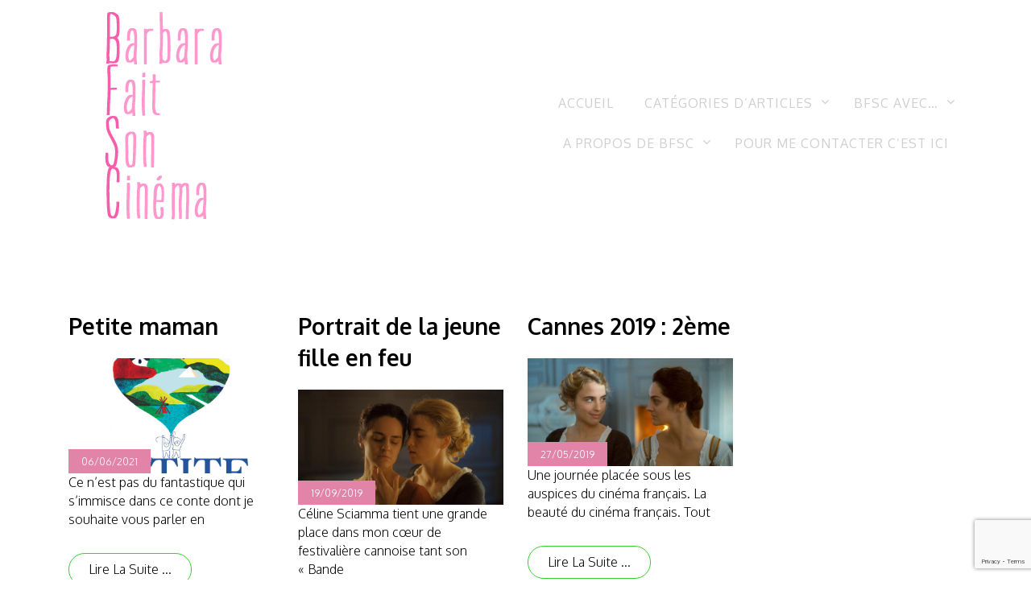

--- FILE ---
content_type: text/html; charset=UTF-8
request_url: https://www.barbarafaitsoncinema.com/tag/celine-sciamma/
body_size: 10290
content:
<!doctype html>
<html lang="fr-FR">
<head>
	<meta charset="UTF-8">
	<meta name="viewport" content="width=device-width, initial-scale=1">
	<link rel="profile" href="http://gmpg.org/xfn/11">
	<title>Céline Sciamma &#8211; Barbara fait son cinéma</title>
<meta name='robots' content='max-image-preview:large' />
<link rel='dns-prefetch' href='//platform-api.sharethis.com' />
<link rel='dns-prefetch' href='//fonts.googleapis.com' />
<link rel="alternate" type="application/rss+xml" title="Barbara fait son cinéma &raquo; Flux" href="https://www.barbarafaitsoncinema.com/feed/" />
<link rel="alternate" type="application/rss+xml" title="Barbara fait son cinéma &raquo; Flux des commentaires" href="https://www.barbarafaitsoncinema.com/comments/feed/" />
<link rel="alternate" type="application/rss+xml" title="Barbara fait son cinéma &raquo; Flux de l’étiquette Céline Sciamma" href="https://www.barbarafaitsoncinema.com/tag/celine-sciamma/feed/" />
<style id='wp-img-auto-sizes-contain-inline-css' type='text/css'>
img:is([sizes=auto i],[sizes^="auto," i]){contain-intrinsic-size:3000px 1500px}
/*# sourceURL=wp-img-auto-sizes-contain-inline-css */
</style>
<style id='wp-emoji-styles-inline-css' type='text/css'>

	img.wp-smiley, img.emoji {
		display: inline !important;
		border: none !important;
		box-shadow: none !important;
		height: 1em !important;
		width: 1em !important;
		margin: 0 0.07em !important;
		vertical-align: -0.1em !important;
		background: none !important;
		padding: 0 !important;
	}
/*# sourceURL=wp-emoji-styles-inline-css */
</style>
<style id='wp-block-library-inline-css' type='text/css'>
:root{--wp-block-synced-color:#7a00df;--wp-block-synced-color--rgb:122,0,223;--wp-bound-block-color:var(--wp-block-synced-color);--wp-editor-canvas-background:#ddd;--wp-admin-theme-color:#007cba;--wp-admin-theme-color--rgb:0,124,186;--wp-admin-theme-color-darker-10:#006ba1;--wp-admin-theme-color-darker-10--rgb:0,107,160.5;--wp-admin-theme-color-darker-20:#005a87;--wp-admin-theme-color-darker-20--rgb:0,90,135;--wp-admin-border-width-focus:2px}@media (min-resolution:192dpi){:root{--wp-admin-border-width-focus:1.5px}}.wp-element-button{cursor:pointer}:root .has-very-light-gray-background-color{background-color:#eee}:root .has-very-dark-gray-background-color{background-color:#313131}:root .has-very-light-gray-color{color:#eee}:root .has-very-dark-gray-color{color:#313131}:root .has-vivid-green-cyan-to-vivid-cyan-blue-gradient-background{background:linear-gradient(135deg,#00d084,#0693e3)}:root .has-purple-crush-gradient-background{background:linear-gradient(135deg,#34e2e4,#4721fb 50%,#ab1dfe)}:root .has-hazy-dawn-gradient-background{background:linear-gradient(135deg,#faaca8,#dad0ec)}:root .has-subdued-olive-gradient-background{background:linear-gradient(135deg,#fafae1,#67a671)}:root .has-atomic-cream-gradient-background{background:linear-gradient(135deg,#fdd79a,#004a59)}:root .has-nightshade-gradient-background{background:linear-gradient(135deg,#330968,#31cdcf)}:root .has-midnight-gradient-background{background:linear-gradient(135deg,#020381,#2874fc)}:root{--wp--preset--font-size--normal:16px;--wp--preset--font-size--huge:42px}.has-regular-font-size{font-size:1em}.has-larger-font-size{font-size:2.625em}.has-normal-font-size{font-size:var(--wp--preset--font-size--normal)}.has-huge-font-size{font-size:var(--wp--preset--font-size--huge)}.has-text-align-center{text-align:center}.has-text-align-left{text-align:left}.has-text-align-right{text-align:right}.has-fit-text{white-space:nowrap!important}#end-resizable-editor-section{display:none}.aligncenter{clear:both}.items-justified-left{justify-content:flex-start}.items-justified-center{justify-content:center}.items-justified-right{justify-content:flex-end}.items-justified-space-between{justify-content:space-between}.screen-reader-text{border:0;clip-path:inset(50%);height:1px;margin:-1px;overflow:hidden;padding:0;position:absolute;width:1px;word-wrap:normal!important}.screen-reader-text:focus{background-color:#ddd;clip-path:none;color:#444;display:block;font-size:1em;height:auto;left:5px;line-height:normal;padding:15px 23px 14px;text-decoration:none;top:5px;width:auto;z-index:100000}html :where(.has-border-color){border-style:solid}html :where([style*=border-top-color]){border-top-style:solid}html :where([style*=border-right-color]){border-right-style:solid}html :where([style*=border-bottom-color]){border-bottom-style:solid}html :where([style*=border-left-color]){border-left-style:solid}html :where([style*=border-width]){border-style:solid}html :where([style*=border-top-width]){border-top-style:solid}html :where([style*=border-right-width]){border-right-style:solid}html :where([style*=border-bottom-width]){border-bottom-style:solid}html :where([style*=border-left-width]){border-left-style:solid}html :where(img[class*=wp-image-]){height:auto;max-width:100%}:where(figure){margin:0 0 1em}html :where(.is-position-sticky){--wp-admin--admin-bar--position-offset:var(--wp-admin--admin-bar--height,0px)}@media screen and (max-width:600px){html :where(.is-position-sticky){--wp-admin--admin-bar--position-offset:0px}}

/*# sourceURL=wp-block-library-inline-css */
</style><style id='wp-block-paragraph-inline-css' type='text/css'>
.is-small-text{font-size:.875em}.is-regular-text{font-size:1em}.is-large-text{font-size:2.25em}.is-larger-text{font-size:3em}.has-drop-cap:not(:focus):first-letter{float:left;font-size:8.4em;font-style:normal;font-weight:100;line-height:.68;margin:.05em .1em 0 0;text-transform:uppercase}body.rtl .has-drop-cap:not(:focus):first-letter{float:none;margin-left:.1em}p.has-drop-cap.has-background{overflow:hidden}:root :where(p.has-background){padding:1.25em 2.375em}:where(p.has-text-color:not(.has-link-color)) a{color:inherit}p.has-text-align-left[style*="writing-mode:vertical-lr"],p.has-text-align-right[style*="writing-mode:vertical-rl"]{rotate:180deg}
/*# sourceURL=https://www.barbarafaitsoncinema.com/wp-includes/blocks/paragraph/style.min.css */
</style>
<style id='global-styles-inline-css' type='text/css'>
:root{--wp--preset--aspect-ratio--square: 1;--wp--preset--aspect-ratio--4-3: 4/3;--wp--preset--aspect-ratio--3-4: 3/4;--wp--preset--aspect-ratio--3-2: 3/2;--wp--preset--aspect-ratio--2-3: 2/3;--wp--preset--aspect-ratio--16-9: 16/9;--wp--preset--aspect-ratio--9-16: 9/16;--wp--preset--color--black: #000000;--wp--preset--color--cyan-bluish-gray: #abb8c3;--wp--preset--color--white: #ffffff;--wp--preset--color--pale-pink: #f78da7;--wp--preset--color--vivid-red: #cf2e2e;--wp--preset--color--luminous-vivid-orange: #ff6900;--wp--preset--color--luminous-vivid-amber: #fcb900;--wp--preset--color--light-green-cyan: #7bdcb5;--wp--preset--color--vivid-green-cyan: #00d084;--wp--preset--color--pale-cyan-blue: #8ed1fc;--wp--preset--color--vivid-cyan-blue: #0693e3;--wp--preset--color--vivid-purple: #9b51e0;--wp--preset--gradient--vivid-cyan-blue-to-vivid-purple: linear-gradient(135deg,rgb(6,147,227) 0%,rgb(155,81,224) 100%);--wp--preset--gradient--light-green-cyan-to-vivid-green-cyan: linear-gradient(135deg,rgb(122,220,180) 0%,rgb(0,208,130) 100%);--wp--preset--gradient--luminous-vivid-amber-to-luminous-vivid-orange: linear-gradient(135deg,rgb(252,185,0) 0%,rgb(255,105,0) 100%);--wp--preset--gradient--luminous-vivid-orange-to-vivid-red: linear-gradient(135deg,rgb(255,105,0) 0%,rgb(207,46,46) 100%);--wp--preset--gradient--very-light-gray-to-cyan-bluish-gray: linear-gradient(135deg,rgb(238,238,238) 0%,rgb(169,184,195) 100%);--wp--preset--gradient--cool-to-warm-spectrum: linear-gradient(135deg,rgb(74,234,220) 0%,rgb(151,120,209) 20%,rgb(207,42,186) 40%,rgb(238,44,130) 60%,rgb(251,105,98) 80%,rgb(254,248,76) 100%);--wp--preset--gradient--blush-light-purple: linear-gradient(135deg,rgb(255,206,236) 0%,rgb(152,150,240) 100%);--wp--preset--gradient--blush-bordeaux: linear-gradient(135deg,rgb(254,205,165) 0%,rgb(254,45,45) 50%,rgb(107,0,62) 100%);--wp--preset--gradient--luminous-dusk: linear-gradient(135deg,rgb(255,203,112) 0%,rgb(199,81,192) 50%,rgb(65,88,208) 100%);--wp--preset--gradient--pale-ocean: linear-gradient(135deg,rgb(255,245,203) 0%,rgb(182,227,212) 50%,rgb(51,167,181) 100%);--wp--preset--gradient--electric-grass: linear-gradient(135deg,rgb(202,248,128) 0%,rgb(113,206,126) 100%);--wp--preset--gradient--midnight: linear-gradient(135deg,rgb(2,3,129) 0%,rgb(40,116,252) 100%);--wp--preset--font-size--small: 13px;--wp--preset--font-size--medium: 20px;--wp--preset--font-size--large: 36px;--wp--preset--font-size--x-large: 42px;--wp--preset--spacing--20: 0.44rem;--wp--preset--spacing--30: 0.67rem;--wp--preset--spacing--40: 1rem;--wp--preset--spacing--50: 1.5rem;--wp--preset--spacing--60: 2.25rem;--wp--preset--spacing--70: 3.38rem;--wp--preset--spacing--80: 5.06rem;--wp--preset--shadow--natural: 6px 6px 9px rgba(0, 0, 0, 0.2);--wp--preset--shadow--deep: 12px 12px 50px rgba(0, 0, 0, 0.4);--wp--preset--shadow--sharp: 6px 6px 0px rgba(0, 0, 0, 0.2);--wp--preset--shadow--outlined: 6px 6px 0px -3px rgb(255, 255, 255), 6px 6px rgb(0, 0, 0);--wp--preset--shadow--crisp: 6px 6px 0px rgb(0, 0, 0);}:where(.is-layout-flex){gap: 0.5em;}:where(.is-layout-grid){gap: 0.5em;}body .is-layout-flex{display: flex;}.is-layout-flex{flex-wrap: wrap;align-items: center;}.is-layout-flex > :is(*, div){margin: 0;}body .is-layout-grid{display: grid;}.is-layout-grid > :is(*, div){margin: 0;}:where(.wp-block-columns.is-layout-flex){gap: 2em;}:where(.wp-block-columns.is-layout-grid){gap: 2em;}:where(.wp-block-post-template.is-layout-flex){gap: 1.25em;}:where(.wp-block-post-template.is-layout-grid){gap: 1.25em;}.has-black-color{color: var(--wp--preset--color--black) !important;}.has-cyan-bluish-gray-color{color: var(--wp--preset--color--cyan-bluish-gray) !important;}.has-white-color{color: var(--wp--preset--color--white) !important;}.has-pale-pink-color{color: var(--wp--preset--color--pale-pink) !important;}.has-vivid-red-color{color: var(--wp--preset--color--vivid-red) !important;}.has-luminous-vivid-orange-color{color: var(--wp--preset--color--luminous-vivid-orange) !important;}.has-luminous-vivid-amber-color{color: var(--wp--preset--color--luminous-vivid-amber) !important;}.has-light-green-cyan-color{color: var(--wp--preset--color--light-green-cyan) !important;}.has-vivid-green-cyan-color{color: var(--wp--preset--color--vivid-green-cyan) !important;}.has-pale-cyan-blue-color{color: var(--wp--preset--color--pale-cyan-blue) !important;}.has-vivid-cyan-blue-color{color: var(--wp--preset--color--vivid-cyan-blue) !important;}.has-vivid-purple-color{color: var(--wp--preset--color--vivid-purple) !important;}.has-black-background-color{background-color: var(--wp--preset--color--black) !important;}.has-cyan-bluish-gray-background-color{background-color: var(--wp--preset--color--cyan-bluish-gray) !important;}.has-white-background-color{background-color: var(--wp--preset--color--white) !important;}.has-pale-pink-background-color{background-color: var(--wp--preset--color--pale-pink) !important;}.has-vivid-red-background-color{background-color: var(--wp--preset--color--vivid-red) !important;}.has-luminous-vivid-orange-background-color{background-color: var(--wp--preset--color--luminous-vivid-orange) !important;}.has-luminous-vivid-amber-background-color{background-color: var(--wp--preset--color--luminous-vivid-amber) !important;}.has-light-green-cyan-background-color{background-color: var(--wp--preset--color--light-green-cyan) !important;}.has-vivid-green-cyan-background-color{background-color: var(--wp--preset--color--vivid-green-cyan) !important;}.has-pale-cyan-blue-background-color{background-color: var(--wp--preset--color--pale-cyan-blue) !important;}.has-vivid-cyan-blue-background-color{background-color: var(--wp--preset--color--vivid-cyan-blue) !important;}.has-vivid-purple-background-color{background-color: var(--wp--preset--color--vivid-purple) !important;}.has-black-border-color{border-color: var(--wp--preset--color--black) !important;}.has-cyan-bluish-gray-border-color{border-color: var(--wp--preset--color--cyan-bluish-gray) !important;}.has-white-border-color{border-color: var(--wp--preset--color--white) !important;}.has-pale-pink-border-color{border-color: var(--wp--preset--color--pale-pink) !important;}.has-vivid-red-border-color{border-color: var(--wp--preset--color--vivid-red) !important;}.has-luminous-vivid-orange-border-color{border-color: var(--wp--preset--color--luminous-vivid-orange) !important;}.has-luminous-vivid-amber-border-color{border-color: var(--wp--preset--color--luminous-vivid-amber) !important;}.has-light-green-cyan-border-color{border-color: var(--wp--preset--color--light-green-cyan) !important;}.has-vivid-green-cyan-border-color{border-color: var(--wp--preset--color--vivid-green-cyan) !important;}.has-pale-cyan-blue-border-color{border-color: var(--wp--preset--color--pale-cyan-blue) !important;}.has-vivid-cyan-blue-border-color{border-color: var(--wp--preset--color--vivid-cyan-blue) !important;}.has-vivid-purple-border-color{border-color: var(--wp--preset--color--vivid-purple) !important;}.has-vivid-cyan-blue-to-vivid-purple-gradient-background{background: var(--wp--preset--gradient--vivid-cyan-blue-to-vivid-purple) !important;}.has-light-green-cyan-to-vivid-green-cyan-gradient-background{background: var(--wp--preset--gradient--light-green-cyan-to-vivid-green-cyan) !important;}.has-luminous-vivid-amber-to-luminous-vivid-orange-gradient-background{background: var(--wp--preset--gradient--luminous-vivid-amber-to-luminous-vivid-orange) !important;}.has-luminous-vivid-orange-to-vivid-red-gradient-background{background: var(--wp--preset--gradient--luminous-vivid-orange-to-vivid-red) !important;}.has-very-light-gray-to-cyan-bluish-gray-gradient-background{background: var(--wp--preset--gradient--very-light-gray-to-cyan-bluish-gray) !important;}.has-cool-to-warm-spectrum-gradient-background{background: var(--wp--preset--gradient--cool-to-warm-spectrum) !important;}.has-blush-light-purple-gradient-background{background: var(--wp--preset--gradient--blush-light-purple) !important;}.has-blush-bordeaux-gradient-background{background: var(--wp--preset--gradient--blush-bordeaux) !important;}.has-luminous-dusk-gradient-background{background: var(--wp--preset--gradient--luminous-dusk) !important;}.has-pale-ocean-gradient-background{background: var(--wp--preset--gradient--pale-ocean) !important;}.has-electric-grass-gradient-background{background: var(--wp--preset--gradient--electric-grass) !important;}.has-midnight-gradient-background{background: var(--wp--preset--gradient--midnight) !important;}.has-small-font-size{font-size: var(--wp--preset--font-size--small) !important;}.has-medium-font-size{font-size: var(--wp--preset--font-size--medium) !important;}.has-large-font-size{font-size: var(--wp--preset--font-size--large) !important;}.has-x-large-font-size{font-size: var(--wp--preset--font-size--x-large) !important;}
/*# sourceURL=global-styles-inline-css */
</style>

<style id='classic-theme-styles-inline-css' type='text/css'>
/*! This file is auto-generated */
.wp-block-button__link{color:#fff;background-color:#32373c;border-radius:9999px;box-shadow:none;text-decoration:none;padding:calc(.667em + 2px) calc(1.333em + 2px);font-size:1.125em}.wp-block-file__button{background:#32373c;color:#fff;text-decoration:none}
/*# sourceURL=/wp-includes/css/classic-themes.min.css */
</style>
<link rel='stylesheet' id='contact-form-7-css' href='https://www.barbarafaitsoncinema.com/wp-content/plugins/contact-form-7/includes/css/styles.css?ver=6.1.4' type='text/css' media='all' />
<link rel='stylesheet' id='share-this-share-buttons-sticky-css' href='https://www.barbarafaitsoncinema.com/wp-content/plugins/sharethis-share-buttons/css/mu-style.css?ver=1754688956' type='text/css' media='all' />
<link rel='stylesheet' id='blogshop-style-css' href='https://www.barbarafaitsoncinema.com/wp-content/themes/blogshop/style.css?ver=6.9' type='text/css' media='all' />
<style id='blogshop-style-inline-css' type='text/css'>

	@media only screen and (min-width: 768px) {
		#cssmenu>ul>li>a, #cssmenu>ul>li>a:after, #cssmenu>ul>li.current-menu-item>a:after, #cssmenu>ul>li.current_page_item>a:after{
	    	color: #cfcfd1 !important;
		}
		#cssmenu>ul>li>a:hover,#cssmenu>ul>li.current_page_item>a, #cssmenu>ul>li>a:hover:after, #cssmenu>ul>li.current-menu-item>a:hover:after, #cssmenu>ul>li.current_page_item>a:hover:after, #cssmenu ul ul li a:hover{
	    	color: #e293b3 !important;
		}
	}

	.logo-area{
		height: 12.5rem;
		min-height: 12.5rem;
	}
	.blogshop-credit {
	    position: absolute !important;
	    left: 50% !important;
	    visibility: visible !important;
	    width: 15px !important;
	    height: 15px !important;
	    opacity: 1 !important;
	    z-index: 1 !important;
	    top: calc(50% - 9.5px);
	}
	.blogshop-credit span {
	    font-size: 0;
	}
	.blogshop-credit a, .blogshop-credit a:hover {
	    color: #31D22B ;
	    cursor: pointer ;
	    opacity: 1 ;
	}
	body.border_and_box_shadow_hide .footer-area.section-padding, body.border_and_box_shadow_hide footer#colophon, body.border_and_box_shadow_hide .widget, body.border_and_box_shadow_hide .blog-post-section article, body.border_and_box_shadow_hide .archive-page-section article, body.border_and_box_shadow_hide .menu-area, body.border_and_box_shadow_hide .site-topbar-area {
	    border: 0 !important;
	    box-shadow: none !important;
	}
	.readmore a,.btn.btn-warning, input[type="submit"], button[type="submit"], span.edit-link a, .comment-form button.btn.btn-primary, .banner-button a, table#wp-calendar #today, ul.pagination li .page-numbers, .woocommerce ul.products li.product .button:hover, .woocommerce div.product .woocommerce-tabs ul.tabs li.active, .woocommerce #respond input#submit.alt, .woocommerce a.button.alt, .woocommerce button.button.alt, .woocommerce input.button.alt, .woocommerce #respond input#submit, .woocommerce a.button, .woocommerce button.button, .woocommerce input.button, .woocommerce nav.woocommerce-pagination ul li a, .woocommerce nav.woocommerce-pagination ul li span, .woocommerce span.onsale, .header-three .social-link-top a, .header-three-search .search-popup>div, .mini-shopping-cart-inner #minicarcount, .related-post-sldider .owl-nav button.owl-next, .related-post-sldider .owl-nav button.owl-prev, .sticky:before, .post-gallery .owl-nav button.owl-next, .post-gallery .owl-nav button.owl-prev, .scrooltotop a, .blogshop-standard-post__posted-date .posted-on a, .page-numbers li a, .page-numbers li span, .widget .widget-title:before, .widget .widgettitle:before, .comments-area ol.comment-list .single-comment .reply a, .blogshop-single-page .entry-footer a, .single-post-navigation .postarrow{
		background-color: #e283a8;
	}
	.blog-meta ul li span.fa, .static_icon a, .site-info a, #cssmenu.light ul li a:hover, .social-link-top a:hover, .footer-menu ul li a:hover, #cssmenu.light ul li a:hover:after, a:hover, a:focus, a:active, .post-title a:hover h2, .post-title a:hover h4, #cssmenu.light li.current_page_item a, li.current_page_item a, .author-social-link a, .post-title a:hover h3, .woocommerce ul.products li.product .price, .woocommerce div.product p.price, .woocommerce div.product span.price, .tagcloud a:hover, .blogshop-standard-post__categories > span.cat-links a, .page-banner-area .breadcrumb a, .blogshop-standard-post.sticky:before, .blogshop-standard-post__blog-meta > span.posted_by a i, .blogshop-standard-post__post-title a h2:hover, .blogshop-standard-post__post-title a h3:hover, .featured-area .blogshop-featured-slider__post-title a:hover h2, .featured-area .blogshop-featured-slider__categories > span.cat-links a{
		color: #e283a8;
	}
	input[type="submit"], button[type="submit"], .title-parent, blockquote{
		border-color: #e283a8;
	}
	body, button, input, select, textarea {
		font-family: Oxygen;
		font-size: 16px;
		font-weight: 200;
		line-height: 23px;
	}
	
/*# sourceURL=blogshop-style-inline-css */
</style>
<link rel='stylesheet' id='blogshop-body-fonts-css' href='//fonts.googleapis.com/css?family=Oxygen%3A400%2C300%2C700&#038;ver=6.9' type='text/css' media='all' />
<link rel='stylesheet' id='wp-pagenavi-css' href='https://www.barbarafaitsoncinema.com/wp-content/plugins/wp-pagenavi/pagenavi-css.css?ver=2.70' type='text/css' media='all' />
<script type="text/javascript" src="//platform-api.sharethis.com/js/sharethis.js?ver=2.3.6#property=5ad5c49422309d0013d4ed77&amp;product=inline-buttons&amp;source=sharethis-share-buttons-wordpress" id="share-this-share-buttons-mu-js"></script>
<script type="text/javascript" src="https://www.barbarafaitsoncinema.com/wp-includes/js/jquery/jquery.min.js?ver=3.7.1" id="jquery-core-js"></script>
<script type="text/javascript" src="https://www.barbarafaitsoncinema.com/wp-includes/js/jquery/jquery-migrate.min.js?ver=3.4.1" id="jquery-migrate-js"></script>
<link rel="https://api.w.org/" href="https://www.barbarafaitsoncinema.com/wp-json/" /><link rel="alternate" title="JSON" type="application/json" href="https://www.barbarafaitsoncinema.com/wp-json/wp/v2/tags/1189" /><link rel="EditURI" type="application/rsd+xml" title="RSD" href="https://www.barbarafaitsoncinema.com/xmlrpc.php?rsd" />
		<style type="text/css">
					.site-title,
			.site-description {
				position: absolute;
				clip: rect(1px, 1px, 1px, 1px);
			}
					</style>
				<style type="text/css" id="wp-custom-css">
			.blogshop-standard-post__categories, .blogshop-standard-post__blog-meta, .page-banner-area, .comments-area {
	display: none;
}
		</style>
		</head>

<body class="archive tag tag-celine-sciamma tag-1189 wp-custom-logo wp-embed-responsive wp-theme-blogshop hfeed preloader-wrapper">
	<a class="skip-link screen-reader-text" href="#content">Skip to content</a>
	<div id="page" class="site">
<header id="masthead" class="site-header header-layout-two">
		<div id="mainmenu" class="menu-area">
		<div class="container">
			<div class="row justify-content-center">
				<div class="col-md-4 text-left">
					<div class="site-branding">
					<a href="https://www.barbarafaitsoncinema.com/" class="custom-logo-link" rel="home"><img width="300" height="300" src="https://www.barbarafaitsoncinema.com/wp-content/uploads/2014/10/bfsc_transparent_2.png" class="custom-logo" alt="Barbara fait son cinéma" decoding="async" fetchpriority="high" srcset="https://www.barbarafaitsoncinema.com/wp-content/uploads/2014/10/bfsc_transparent_2.png 300w, https://www.barbarafaitsoncinema.com/wp-content/uploads/2014/10/bfsc_transparent_2-150x150.png 150w" sizes="(max-width: 300px) 100vw, 300px" /></a>						<h1 class="site-title"><a href="https://www.barbarafaitsoncinema.com/" rel="home">Barbara fait son cinéma</a></h1>
												</div><!-- .site-branding -->
				</div>
				<div class="col-md-8 text-right align-self-center">
					<div class="cssmenu" id="cssmenu">
						<ul id="menu-menu" class="menu"><li id="menu-item-736" class="menu-item menu-item-type-custom menu-item-object-custom menu-item-home menu-item-736"><a href="http://www.barbarafaitsoncinema.com/">Accueil</a></li>
<li id="menu-item-746" class="menu-item menu-item-type-custom menu-item-object-custom menu-item-has-children menu-item-746"><a href="#">Catégories d&rsquo;articles</a>
<ul class="sub-menu">
	<li id="menu-item-740" class="menu-item menu-item-type-taxonomy menu-item-object-category menu-item-740"><a href="https://www.barbarafaitsoncinema.com/category/amha-a-mon-humble-avis/">AMHA (A Mon Humble Avis)</a></li>
	<li id="menu-item-743" class="menu-item menu-item-type-taxonomy menu-item-object-category menu-item-743"><a href="https://www.barbarafaitsoncinema.com/category/festivals-de-cinema/">Festivals de Cinéma</a></li>
	<li id="menu-item-744" class="menu-item menu-item-type-taxonomy menu-item-object-category menu-item-744"><a href="https://www.barbarafaitsoncinema.com/category/news-infos-et-articles-de-presse/">News-infos et articles de presse</a></li>
	<li id="menu-item-7705" class="menu-item menu-item-type-taxonomy menu-item-object-category menu-item-7705"><a href="https://www.barbarafaitsoncinema.com/category/cine-confine/">Ciné confiné</a></li>
</ul>
</li>
<li id="menu-item-7707" class="menu-item menu-item-type-taxonomy menu-item-object-category menu-item-has-children menu-item-7707"><a href="https://www.barbarafaitsoncinema.com/category/bfsc-avec/">BFSC avec&#8230;</a>
<ul class="sub-menu">
	<li id="menu-item-7706" class="menu-item menu-item-type-taxonomy menu-item-object-category menu-item-7706"><a href="https://www.barbarafaitsoncinema.com/category/chroniques-radio/">De vive voix &#8211; mes chroniques radio</a></li>
	<li id="menu-item-739" class="menu-item menu-item-type-post_type menu-item-object-page menu-item-739"><a href="https://www.barbarafaitsoncinema.com/chroniques-elle/">Mes chroniques ciné dans ELLE</a></li>
	<li id="menu-item-790" class="menu-item menu-item-type-post_type menu-item-object-page menu-item-790"><a href="https://www.barbarafaitsoncinema.com/mes-contributions-externes/">Mes contributions externes</a></li>
</ul>
</li>
<li id="menu-item-787" class="menu-item menu-item-type-post_type menu-item-object-page menu-item-has-children menu-item-787"><a href="https://www.barbarafaitsoncinema.com/a-propos-de-bfsc/">A propos de BFSC</a>
<ul class="sub-menu">
	<li id="menu-item-737" class="menu-item menu-item-type-post_type menu-item-object-page menu-item-737"><a href="https://www.barbarafaitsoncinema.com/la-presse-parle-de-bfsc/">La presse parle de BFSC</a></li>
	<li id="menu-item-738" class="menu-item menu-item-type-post_type menu-item-object-page menu-item-738"><a href="https://www.barbarafaitsoncinema.com/les-recompenses-de-bfsc-2/">Les récompenses de BFSC</a></li>
</ul>
</li>
<li id="menu-item-1731" class="menu-item menu-item-type-post_type menu-item-object-page menu-item-1731"><a href="https://www.barbarafaitsoncinema.com/contact-inscription/">Pour me contacter c’est ici</a></li>
</ul>    
                    </div>
				</div>
			</div>
		</div>
	</div>
</header><!-- #masthead -->			 <div class="page-banner-area">
			    <div class="container">
			        <div class="row">
			            <div class="col-md-12 text-center">
			                <div class="page-banner-text">
								<div class="title-breadcrumb-inner">			<h1 class="page-title">Céline Sciamma</h1>
			</div>		<nav>
            <div class="breadcrumb">
                            </div>
        </nav>
					                </div>
			            </div>
			        </div>
			    </div>
			</div>
			<div id="content" class="site-content">	<div id="primary" class="content-area">
		<main id="main" class="site-main archive-page-section">
			<div class="container">
				<div class="row">
					<div class="col-md-12">
						<div class="row masonaryactive"><div class="col-sm-12 col-md-6 col-lg-3 blog-grid-layout"><article id="post-4479" class="blogshop-standard-post post-4479 post type-post status-publish format-standard has-post-thumbnail hentry category-amha-a-mon-humble-avis tag-celine-sciamma">
	<div class="blogshop-standard-post__entry-content text-left">
		<div class="blogshop-standard-post__categories">
			<span class="cat-links"><a href="https://www.barbarafaitsoncinema.com/category/amha-a-mon-humble-avis/" rel="category tag">AMHA (A Mon Humble Avis)</a></span>		</div>
		<div class="blogshop-standard-post__post-title">
			
			<a href="https://www.barbarafaitsoncinema.com/petite-maman/"><h3>Petite maman</h3></a>
		</div>
		
<div class="blogshop-standard-post__thumbnail post-header">
	<img width="770" height="433" src="https://www.barbarafaitsoncinema.com/wp-content/uploads/2021/06/4005036-770x433.jpg" class="attachment-blogshop-thumbnail-medium size-blogshop-thumbnail-medium wp-post-image" alt="" decoding="async" /> 
	<div class="blogshop-standard-post__posted-date">
		<span class="posted-on"><a href="https://www.barbarafaitsoncinema.com/petite-maman/" rel="bookmark"><time class="entry-date published" datetime="2021-06-06T14:49:19+01:00">06/06/2021</time><time class="updated" datetime="2021-06-13T21:03:49+01:00">13/06/2021</time></a></span>	</div>
</div>		<div class="blogshop-standard-post__blog-meta align-left">
			<span class="posted_by"><a href="https://www.barbarafaitsoncinema.com/author/">Posted by <i>Barbara GOVAERTS</i></a></span>		</div>
		<div class="blogshop-standard-post__excerpt">
			Ce n&rsquo;est pas du fantastique qui s&rsquo;immisce dans ce conte dont je souhaite vous parler en		</div>
		<div class="blogshop-standard-post__readmore">
						<a href="https://www.barbarafaitsoncinema.com/petite-maman/">Lire la suite ...</a>
		</div>
	</div>
</article><!-- #post-4479 -->
</div><div class="col-sm-12 col-md-6 col-lg-3 blog-grid-layout"><article id="post-3698" class="blogshop-standard-post post-3698 post type-post status-publish format-standard has-post-thumbnail hentry category-amha-a-mon-humble-avis category-festivals-de-cinema tag-beaute tag-cannes tag-celine-sciamma tag-cinema tag-portrait-de-la-jeune-fille-en-feu">
	<div class="blogshop-standard-post__entry-content text-left">
		<div class="blogshop-standard-post__categories">
			<span class="cat-links"><a href="https://www.barbarafaitsoncinema.com/category/amha-a-mon-humble-avis/" rel="category tag">AMHA (A Mon Humble Avis)</a>, <a href="https://www.barbarafaitsoncinema.com/category/festivals-de-cinema/" rel="category tag">Festivals de Cinéma</a></span>		</div>
		<div class="blogshop-standard-post__post-title">
			
			<a href="https://www.barbarafaitsoncinema.com/portrait-de-la-jeune-femme-en-feu/"><h3>Portrait de la jeune fille en feu</h3></a>
		</div>
		
<div class="blogshop-standard-post__thumbnail post-header">
	<img width="613" height="344" src="https://www.barbarafaitsoncinema.com/wp-content/uploads/2019/09/portraitsciamma1-ec60cd-0@1x.jpeg" class="attachment-blogshop-thumbnail-medium size-blogshop-thumbnail-medium wp-post-image" alt="" decoding="async" srcset="https://www.barbarafaitsoncinema.com/wp-content/uploads/2019/09/portraitsciamma1-ec60cd-0@1x.jpeg 613w, https://www.barbarafaitsoncinema.com/wp-content/uploads/2019/09/portraitsciamma1-ec60cd-0@1x-300x168.jpeg 300w" sizes="(max-width: 613px) 100vw, 613px" /> 
	<div class="blogshop-standard-post__posted-date">
		<span class="posted-on"><a href="https://www.barbarafaitsoncinema.com/portrait-de-la-jeune-femme-en-feu/" rel="bookmark"><time class="entry-date published" datetime="2019-09-19T20:14:51+01:00">19/09/2019</time><time class="updated" datetime="2019-09-19T20:17:43+01:00">19/09/2019</time></a></span>	</div>
</div>		<div class="blogshop-standard-post__blog-meta align-left">
			<span class="posted_by"><a href="https://www.barbarafaitsoncinema.com/author/">Posted by <i>Barbara GOVAERTS</i></a></span>		</div>
		<div class="blogshop-standard-post__excerpt">
			Céline Sciamma tient une grande place dans mon cœur de festivalière cannoise tant son « Bande		</div>
		<div class="blogshop-standard-post__readmore">
						<a href="https://www.barbarafaitsoncinema.com/portrait-de-la-jeune-femme-en-feu/">Lire la suite ...</a>
		</div>
	</div>
</article><!-- #post-3698 -->
</div><div class="col-sm-12 col-md-6 col-lg-3 blog-grid-layout"><article id="post-3511" class="blogshop-standard-post post-3511 post type-post status-publish format-standard has-post-thumbnail hentry category-amha-a-mon-humble-avis category-festivals-de-cinema tag-adele-haenel tag-cannes tag-celine-sciamma tag-chambre-212 tag-christophe-honore tag-cinema-francais tag-festival-de-cannes tag-portrait-de-la-jeune-fille-en-feu">
	<div class="blogshop-standard-post__entry-content text-left">
		<div class="blogshop-standard-post__categories">
			<span class="cat-links"><a href="https://www.barbarafaitsoncinema.com/category/amha-a-mon-humble-avis/" rel="category tag">AMHA (A Mon Humble Avis)</a>, <a href="https://www.barbarafaitsoncinema.com/category/festivals-de-cinema/" rel="category tag">Festivals de Cinéma</a></span>		</div>
		<div class="blogshop-standard-post__post-title">
			
			<a href="https://www.barbarafaitsoncinema.com/cannes-2019-jour-2/"><h3>Cannes 2019 : 2ème</h3></a>
		</div>
		
<div class="blogshop-standard-post__thumbnail post-header">
	<img width="630" height="332" src="https://www.barbarafaitsoncinema.com/wp-content/uploads/2019/05/5ce2531c2100007805809857.jpeg" class="attachment-blogshop-thumbnail-medium size-blogshop-thumbnail-medium wp-post-image" alt="" decoding="async" srcset="https://www.barbarafaitsoncinema.com/wp-content/uploads/2019/05/5ce2531c2100007805809857.jpeg 630w, https://www.barbarafaitsoncinema.com/wp-content/uploads/2019/05/5ce2531c2100007805809857-300x158.jpeg 300w" sizes="(max-width: 630px) 100vw, 630px" /> 
	<div class="blogshop-standard-post__posted-date">
		<span class="posted-on"><a href="https://www.barbarafaitsoncinema.com/cannes-2019-jour-2/" rel="bookmark"><time class="entry-date published" datetime="2019-05-27T18:53:46+01:00">27/05/2019</time><time class="updated" datetime="2019-07-05T16:07:41+01:00">05/07/2019</time></a></span>	</div>
</div>		<div class="blogshop-standard-post__blog-meta align-left">
			<span class="posted_by"><a href="https://www.barbarafaitsoncinema.com/author/">Posted by <i>Barbara GOVAERTS</i></a></span>		</div>
		<div class="blogshop-standard-post__excerpt">
			Une journée placée sous les auspices du cinéma français. La beauté du cinéma français. Tout		</div>
		<div class="blogshop-standard-post__readmore">
						<a href="https://www.barbarafaitsoncinema.com/cannes-2019-jour-2/">Lire la suite ...</a>
		</div>
	</div>
</article><!-- #post-3511 -->
</div></div><div class="pagination-center"></div>					</div>
									</div>
			</div>
		</main><!-- #main -->
	</div><!-- #primary -->

</div><!-- #content -->

<aside id="footertop" class="footertop-area-widget-area">
	<div class="container">
		<div class="row">
			<div class="col-md-12">
				<div id="search-9" class="widget widget_search"><div class="sidebarsearch">
<form class="search-form" method="get" action="https://www.barbarafaitsoncinema.com/">
	<div class="form-group">
	<input type="text" class="form-control" id="search" placeholder="Search Here....." value="" name="s">
	<button type="submit"><i class="fa fa-search" aria-hidden="true"></i></button>
	</div>
</form>
</div>
</div>			</div>
		</div>
	</div>
</aside><!-- #secondary -->
	<footer id="colophon" class="site-footer">

		<div class="container">
			<div class="row">
				<div class="col-md-6 text-left align-self-center">
					<div class="site-info text-left">
Copyright © 2026 Barbara fait son cinéma<br>
<span id="themetext">Theme by <a href="https://www.quoatable.com/">Quoatable</a></span>
</div><!-- .site-info -->
				</div>
				<div class="col-md-6 text-right">
					<div class="social-link-footer">
													<a href="https://www.facebook.com/barbarafaitsoncinema" class="fa fa-facebook"></a>
												</div><!-- .site-info -->
				</div>
			</div>
		</div>
	</footer><!-- #colophon -->
	<div class="scrooltotop">
		<a href="#" class="fa fa-angle-up"></a>
	</div>
</div><!-- #page -->

<script type="speculationrules">
{"prefetch":[{"source":"document","where":{"and":[{"href_matches":"/*"},{"not":{"href_matches":["/wp-*.php","/wp-admin/*","/wp-content/uploads/*","/wp-content/*","/wp-content/plugins/*","/wp-content/themes/blogshop/*","/*\\?(.+)"]}},{"not":{"selector_matches":"a[rel~=\"nofollow\"]"}},{"not":{"selector_matches":".no-prefetch, .no-prefetch a"}}]},"eagerness":"conservative"}]}
</script>
	<script>
	/(trident|msie)/i.test(navigator.userAgent)&&document.getElementById&&window.addEventListener&&window.addEventListener("hashchange",function(){var t,e=location.hash.substring(1);/^[A-z0-9_-]+$/.test(e)&&(t=document.getElementById(e))&&(/^(?:a|select|input|button|textarea)$/i.test(t.tagName)||(t.tabIndex=-1),t.focus())},!1);
	</script>
	<script type="text/javascript" src="https://www.barbarafaitsoncinema.com/wp-includes/js/dist/hooks.min.js?ver=dd5603f07f9220ed27f1" id="wp-hooks-js"></script>
<script type="text/javascript" src="https://www.barbarafaitsoncinema.com/wp-includes/js/dist/i18n.min.js?ver=c26c3dc7bed366793375" id="wp-i18n-js"></script>
<script type="text/javascript" id="wp-i18n-js-after">
/* <![CDATA[ */
wp.i18n.setLocaleData( { 'text direction\u0004ltr': [ 'ltr' ] } );
//# sourceURL=wp-i18n-js-after
/* ]]> */
</script>
<script type="text/javascript" src="https://www.barbarafaitsoncinema.com/wp-content/plugins/contact-form-7/includes/swv/js/index.js?ver=6.1.4" id="swv-js"></script>
<script type="text/javascript" id="contact-form-7-js-translations">
/* <![CDATA[ */
( function( domain, translations ) {
	var localeData = translations.locale_data[ domain ] || translations.locale_data.messages;
	localeData[""].domain = domain;
	wp.i18n.setLocaleData( localeData, domain );
} )( "contact-form-7", {"translation-revision-date":"2025-02-06 12:02:14+0000","generator":"GlotPress\/4.0.1","domain":"messages","locale_data":{"messages":{"":{"domain":"messages","plural-forms":"nplurals=2; plural=n > 1;","lang":"fr"},"This contact form is placed in the wrong place.":["Ce formulaire de contact est plac\u00e9 dans un mauvais endroit."],"Error:":["Erreur\u00a0:"]}},"comment":{"reference":"includes\/js\/index.js"}} );
//# sourceURL=contact-form-7-js-translations
/* ]]> */
</script>
<script type="text/javascript" id="contact-form-7-js-before">
/* <![CDATA[ */
var wpcf7 = {
    "api": {
        "root": "https:\/\/www.barbarafaitsoncinema.com\/wp-json\/",
        "namespace": "contact-form-7\/v1"
    }
};
//# sourceURL=contact-form-7-js-before
/* ]]> */
</script>
<script type="text/javascript" src="https://www.barbarafaitsoncinema.com/wp-content/plugins/contact-form-7/includes/js/index.js?ver=6.1.4" id="contact-form-7-js"></script>
<script type="text/javascript" src="https://www.barbarafaitsoncinema.com/wp-includes/js/imagesloaded.min.js?ver=5.0.0" id="imagesloaded-js"></script>
<script type="text/javascript" src="https://www.barbarafaitsoncinema.com/wp-includes/js/masonry.min.js?ver=4.2.2" id="masonry-js"></script>
<script type="text/javascript" src="https://www.barbarafaitsoncinema.com/wp-content/themes/blogshop/assets/js/menu.js?ver=1.0" id="blogshop-menu-js"></script>
<script type="text/javascript" src="https://www.barbarafaitsoncinema.com/wp-content/themes/blogshop/assets/js/owl.carousel.js?ver=2.3.4" id="owl-carousel-js"></script>
<script type="text/javascript" src="https://www.barbarafaitsoncinema.com/wp-content/themes/blogshop/assets/js/z_active.js?ver=1.0" id="blogshop-active-js"></script>
<script type="text/javascript" src="https://www.google.com/recaptcha/api.js?render=6LfOjOAUAAAAAPptDl87e2eMduwWcFONa8LldALG&amp;ver=3.0" id="google-recaptcha-js"></script>
<script type="text/javascript" src="https://www.barbarafaitsoncinema.com/wp-includes/js/dist/vendor/wp-polyfill.min.js?ver=3.15.0" id="wp-polyfill-js"></script>
<script type="text/javascript" id="wpcf7-recaptcha-js-before">
/* <![CDATA[ */
var wpcf7_recaptcha = {
    "sitekey": "6LfOjOAUAAAAAPptDl87e2eMduwWcFONa8LldALG",
    "actions": {
        "homepage": "homepage",
        "contactform": "contactform"
    }
};
//# sourceURL=wpcf7-recaptcha-js-before
/* ]]> */
</script>
<script type="text/javascript" src="https://www.barbarafaitsoncinema.com/wp-content/plugins/contact-form-7/modules/recaptcha/index.js?ver=6.1.4" id="wpcf7-recaptcha-js"></script>
<script id="wp-emoji-settings" type="application/json">
{"baseUrl":"https://s.w.org/images/core/emoji/17.0.2/72x72/","ext":".png","svgUrl":"https://s.w.org/images/core/emoji/17.0.2/svg/","svgExt":".svg","source":{"concatemoji":"https://www.barbarafaitsoncinema.com/wp-includes/js/wp-emoji-release.min.js?ver=6.9"}}
</script>
<script type="module">
/* <![CDATA[ */
/*! This file is auto-generated */
const a=JSON.parse(document.getElementById("wp-emoji-settings").textContent),o=(window._wpemojiSettings=a,"wpEmojiSettingsSupports"),s=["flag","emoji"];function i(e){try{var t={supportTests:e,timestamp:(new Date).valueOf()};sessionStorage.setItem(o,JSON.stringify(t))}catch(e){}}function c(e,t,n){e.clearRect(0,0,e.canvas.width,e.canvas.height),e.fillText(t,0,0);t=new Uint32Array(e.getImageData(0,0,e.canvas.width,e.canvas.height).data);e.clearRect(0,0,e.canvas.width,e.canvas.height),e.fillText(n,0,0);const a=new Uint32Array(e.getImageData(0,0,e.canvas.width,e.canvas.height).data);return t.every((e,t)=>e===a[t])}function p(e,t){e.clearRect(0,0,e.canvas.width,e.canvas.height),e.fillText(t,0,0);var n=e.getImageData(16,16,1,1);for(let e=0;e<n.data.length;e++)if(0!==n.data[e])return!1;return!0}function u(e,t,n,a){switch(t){case"flag":return n(e,"\ud83c\udff3\ufe0f\u200d\u26a7\ufe0f","\ud83c\udff3\ufe0f\u200b\u26a7\ufe0f")?!1:!n(e,"\ud83c\udde8\ud83c\uddf6","\ud83c\udde8\u200b\ud83c\uddf6")&&!n(e,"\ud83c\udff4\udb40\udc67\udb40\udc62\udb40\udc65\udb40\udc6e\udb40\udc67\udb40\udc7f","\ud83c\udff4\u200b\udb40\udc67\u200b\udb40\udc62\u200b\udb40\udc65\u200b\udb40\udc6e\u200b\udb40\udc67\u200b\udb40\udc7f");case"emoji":return!a(e,"\ud83e\u1fac8")}return!1}function f(e,t,n,a){let r;const o=(r="undefined"!=typeof WorkerGlobalScope&&self instanceof WorkerGlobalScope?new OffscreenCanvas(300,150):document.createElement("canvas")).getContext("2d",{willReadFrequently:!0}),s=(o.textBaseline="top",o.font="600 32px Arial",{});return e.forEach(e=>{s[e]=t(o,e,n,a)}),s}function r(e){var t=document.createElement("script");t.src=e,t.defer=!0,document.head.appendChild(t)}a.supports={everything:!0,everythingExceptFlag:!0},new Promise(t=>{let n=function(){try{var e=JSON.parse(sessionStorage.getItem(o));if("object"==typeof e&&"number"==typeof e.timestamp&&(new Date).valueOf()<e.timestamp+604800&&"object"==typeof e.supportTests)return e.supportTests}catch(e){}return null}();if(!n){if("undefined"!=typeof Worker&&"undefined"!=typeof OffscreenCanvas&&"undefined"!=typeof URL&&URL.createObjectURL&&"undefined"!=typeof Blob)try{var e="postMessage("+f.toString()+"("+[JSON.stringify(s),u.toString(),c.toString(),p.toString()].join(",")+"));",a=new Blob([e],{type:"text/javascript"});const r=new Worker(URL.createObjectURL(a),{name:"wpTestEmojiSupports"});return void(r.onmessage=e=>{i(n=e.data),r.terminate(),t(n)})}catch(e){}i(n=f(s,u,c,p))}t(n)}).then(e=>{for(const n in e)a.supports[n]=e[n],a.supports.everything=a.supports.everything&&a.supports[n],"flag"!==n&&(a.supports.everythingExceptFlag=a.supports.everythingExceptFlag&&a.supports[n]);var t;a.supports.everythingExceptFlag=a.supports.everythingExceptFlag&&!a.supports.flag,a.supports.everything||((t=a.source||{}).concatemoji?r(t.concatemoji):t.wpemoji&&t.twemoji&&(r(t.twemoji),r(t.wpemoji)))});
//# sourceURL=https://www.barbarafaitsoncinema.com/wp-includes/js/wp-emoji-loader.min.js
/* ]]> */
</script>
</body>
</html>


--- FILE ---
content_type: text/html; charset=utf-8
request_url: https://www.google.com/recaptcha/api2/anchor?ar=1&k=6LfOjOAUAAAAAPptDl87e2eMduwWcFONa8LldALG&co=aHR0cHM6Ly93d3cuYmFyYmFyYWZhaXRzb25jaW5lbWEuY29tOjQ0Mw..&hl=en&v=PoyoqOPhxBO7pBk68S4YbpHZ&size=invisible&anchor-ms=20000&execute-ms=30000&cb=ybndnng55ebl
body_size: 48810
content:
<!DOCTYPE HTML><html dir="ltr" lang="en"><head><meta http-equiv="Content-Type" content="text/html; charset=UTF-8">
<meta http-equiv="X-UA-Compatible" content="IE=edge">
<title>reCAPTCHA</title>
<style type="text/css">
/* cyrillic-ext */
@font-face {
  font-family: 'Roboto';
  font-style: normal;
  font-weight: 400;
  font-stretch: 100%;
  src: url(//fonts.gstatic.com/s/roboto/v48/KFO7CnqEu92Fr1ME7kSn66aGLdTylUAMa3GUBHMdazTgWw.woff2) format('woff2');
  unicode-range: U+0460-052F, U+1C80-1C8A, U+20B4, U+2DE0-2DFF, U+A640-A69F, U+FE2E-FE2F;
}
/* cyrillic */
@font-face {
  font-family: 'Roboto';
  font-style: normal;
  font-weight: 400;
  font-stretch: 100%;
  src: url(//fonts.gstatic.com/s/roboto/v48/KFO7CnqEu92Fr1ME7kSn66aGLdTylUAMa3iUBHMdazTgWw.woff2) format('woff2');
  unicode-range: U+0301, U+0400-045F, U+0490-0491, U+04B0-04B1, U+2116;
}
/* greek-ext */
@font-face {
  font-family: 'Roboto';
  font-style: normal;
  font-weight: 400;
  font-stretch: 100%;
  src: url(//fonts.gstatic.com/s/roboto/v48/KFO7CnqEu92Fr1ME7kSn66aGLdTylUAMa3CUBHMdazTgWw.woff2) format('woff2');
  unicode-range: U+1F00-1FFF;
}
/* greek */
@font-face {
  font-family: 'Roboto';
  font-style: normal;
  font-weight: 400;
  font-stretch: 100%;
  src: url(//fonts.gstatic.com/s/roboto/v48/KFO7CnqEu92Fr1ME7kSn66aGLdTylUAMa3-UBHMdazTgWw.woff2) format('woff2');
  unicode-range: U+0370-0377, U+037A-037F, U+0384-038A, U+038C, U+038E-03A1, U+03A3-03FF;
}
/* math */
@font-face {
  font-family: 'Roboto';
  font-style: normal;
  font-weight: 400;
  font-stretch: 100%;
  src: url(//fonts.gstatic.com/s/roboto/v48/KFO7CnqEu92Fr1ME7kSn66aGLdTylUAMawCUBHMdazTgWw.woff2) format('woff2');
  unicode-range: U+0302-0303, U+0305, U+0307-0308, U+0310, U+0312, U+0315, U+031A, U+0326-0327, U+032C, U+032F-0330, U+0332-0333, U+0338, U+033A, U+0346, U+034D, U+0391-03A1, U+03A3-03A9, U+03B1-03C9, U+03D1, U+03D5-03D6, U+03F0-03F1, U+03F4-03F5, U+2016-2017, U+2034-2038, U+203C, U+2040, U+2043, U+2047, U+2050, U+2057, U+205F, U+2070-2071, U+2074-208E, U+2090-209C, U+20D0-20DC, U+20E1, U+20E5-20EF, U+2100-2112, U+2114-2115, U+2117-2121, U+2123-214F, U+2190, U+2192, U+2194-21AE, U+21B0-21E5, U+21F1-21F2, U+21F4-2211, U+2213-2214, U+2216-22FF, U+2308-230B, U+2310, U+2319, U+231C-2321, U+2336-237A, U+237C, U+2395, U+239B-23B7, U+23D0, U+23DC-23E1, U+2474-2475, U+25AF, U+25B3, U+25B7, U+25BD, U+25C1, U+25CA, U+25CC, U+25FB, U+266D-266F, U+27C0-27FF, U+2900-2AFF, U+2B0E-2B11, U+2B30-2B4C, U+2BFE, U+3030, U+FF5B, U+FF5D, U+1D400-1D7FF, U+1EE00-1EEFF;
}
/* symbols */
@font-face {
  font-family: 'Roboto';
  font-style: normal;
  font-weight: 400;
  font-stretch: 100%;
  src: url(//fonts.gstatic.com/s/roboto/v48/KFO7CnqEu92Fr1ME7kSn66aGLdTylUAMaxKUBHMdazTgWw.woff2) format('woff2');
  unicode-range: U+0001-000C, U+000E-001F, U+007F-009F, U+20DD-20E0, U+20E2-20E4, U+2150-218F, U+2190, U+2192, U+2194-2199, U+21AF, U+21E6-21F0, U+21F3, U+2218-2219, U+2299, U+22C4-22C6, U+2300-243F, U+2440-244A, U+2460-24FF, U+25A0-27BF, U+2800-28FF, U+2921-2922, U+2981, U+29BF, U+29EB, U+2B00-2BFF, U+4DC0-4DFF, U+FFF9-FFFB, U+10140-1018E, U+10190-1019C, U+101A0, U+101D0-101FD, U+102E0-102FB, U+10E60-10E7E, U+1D2C0-1D2D3, U+1D2E0-1D37F, U+1F000-1F0FF, U+1F100-1F1AD, U+1F1E6-1F1FF, U+1F30D-1F30F, U+1F315, U+1F31C, U+1F31E, U+1F320-1F32C, U+1F336, U+1F378, U+1F37D, U+1F382, U+1F393-1F39F, U+1F3A7-1F3A8, U+1F3AC-1F3AF, U+1F3C2, U+1F3C4-1F3C6, U+1F3CA-1F3CE, U+1F3D4-1F3E0, U+1F3ED, U+1F3F1-1F3F3, U+1F3F5-1F3F7, U+1F408, U+1F415, U+1F41F, U+1F426, U+1F43F, U+1F441-1F442, U+1F444, U+1F446-1F449, U+1F44C-1F44E, U+1F453, U+1F46A, U+1F47D, U+1F4A3, U+1F4B0, U+1F4B3, U+1F4B9, U+1F4BB, U+1F4BF, U+1F4C8-1F4CB, U+1F4D6, U+1F4DA, U+1F4DF, U+1F4E3-1F4E6, U+1F4EA-1F4ED, U+1F4F7, U+1F4F9-1F4FB, U+1F4FD-1F4FE, U+1F503, U+1F507-1F50B, U+1F50D, U+1F512-1F513, U+1F53E-1F54A, U+1F54F-1F5FA, U+1F610, U+1F650-1F67F, U+1F687, U+1F68D, U+1F691, U+1F694, U+1F698, U+1F6AD, U+1F6B2, U+1F6B9-1F6BA, U+1F6BC, U+1F6C6-1F6CF, U+1F6D3-1F6D7, U+1F6E0-1F6EA, U+1F6F0-1F6F3, U+1F6F7-1F6FC, U+1F700-1F7FF, U+1F800-1F80B, U+1F810-1F847, U+1F850-1F859, U+1F860-1F887, U+1F890-1F8AD, U+1F8B0-1F8BB, U+1F8C0-1F8C1, U+1F900-1F90B, U+1F93B, U+1F946, U+1F984, U+1F996, U+1F9E9, U+1FA00-1FA6F, U+1FA70-1FA7C, U+1FA80-1FA89, U+1FA8F-1FAC6, U+1FACE-1FADC, U+1FADF-1FAE9, U+1FAF0-1FAF8, U+1FB00-1FBFF;
}
/* vietnamese */
@font-face {
  font-family: 'Roboto';
  font-style: normal;
  font-weight: 400;
  font-stretch: 100%;
  src: url(//fonts.gstatic.com/s/roboto/v48/KFO7CnqEu92Fr1ME7kSn66aGLdTylUAMa3OUBHMdazTgWw.woff2) format('woff2');
  unicode-range: U+0102-0103, U+0110-0111, U+0128-0129, U+0168-0169, U+01A0-01A1, U+01AF-01B0, U+0300-0301, U+0303-0304, U+0308-0309, U+0323, U+0329, U+1EA0-1EF9, U+20AB;
}
/* latin-ext */
@font-face {
  font-family: 'Roboto';
  font-style: normal;
  font-weight: 400;
  font-stretch: 100%;
  src: url(//fonts.gstatic.com/s/roboto/v48/KFO7CnqEu92Fr1ME7kSn66aGLdTylUAMa3KUBHMdazTgWw.woff2) format('woff2');
  unicode-range: U+0100-02BA, U+02BD-02C5, U+02C7-02CC, U+02CE-02D7, U+02DD-02FF, U+0304, U+0308, U+0329, U+1D00-1DBF, U+1E00-1E9F, U+1EF2-1EFF, U+2020, U+20A0-20AB, U+20AD-20C0, U+2113, U+2C60-2C7F, U+A720-A7FF;
}
/* latin */
@font-face {
  font-family: 'Roboto';
  font-style: normal;
  font-weight: 400;
  font-stretch: 100%;
  src: url(//fonts.gstatic.com/s/roboto/v48/KFO7CnqEu92Fr1ME7kSn66aGLdTylUAMa3yUBHMdazQ.woff2) format('woff2');
  unicode-range: U+0000-00FF, U+0131, U+0152-0153, U+02BB-02BC, U+02C6, U+02DA, U+02DC, U+0304, U+0308, U+0329, U+2000-206F, U+20AC, U+2122, U+2191, U+2193, U+2212, U+2215, U+FEFF, U+FFFD;
}
/* cyrillic-ext */
@font-face {
  font-family: 'Roboto';
  font-style: normal;
  font-weight: 500;
  font-stretch: 100%;
  src: url(//fonts.gstatic.com/s/roboto/v48/KFO7CnqEu92Fr1ME7kSn66aGLdTylUAMa3GUBHMdazTgWw.woff2) format('woff2');
  unicode-range: U+0460-052F, U+1C80-1C8A, U+20B4, U+2DE0-2DFF, U+A640-A69F, U+FE2E-FE2F;
}
/* cyrillic */
@font-face {
  font-family: 'Roboto';
  font-style: normal;
  font-weight: 500;
  font-stretch: 100%;
  src: url(//fonts.gstatic.com/s/roboto/v48/KFO7CnqEu92Fr1ME7kSn66aGLdTylUAMa3iUBHMdazTgWw.woff2) format('woff2');
  unicode-range: U+0301, U+0400-045F, U+0490-0491, U+04B0-04B1, U+2116;
}
/* greek-ext */
@font-face {
  font-family: 'Roboto';
  font-style: normal;
  font-weight: 500;
  font-stretch: 100%;
  src: url(//fonts.gstatic.com/s/roboto/v48/KFO7CnqEu92Fr1ME7kSn66aGLdTylUAMa3CUBHMdazTgWw.woff2) format('woff2');
  unicode-range: U+1F00-1FFF;
}
/* greek */
@font-face {
  font-family: 'Roboto';
  font-style: normal;
  font-weight: 500;
  font-stretch: 100%;
  src: url(//fonts.gstatic.com/s/roboto/v48/KFO7CnqEu92Fr1ME7kSn66aGLdTylUAMa3-UBHMdazTgWw.woff2) format('woff2');
  unicode-range: U+0370-0377, U+037A-037F, U+0384-038A, U+038C, U+038E-03A1, U+03A3-03FF;
}
/* math */
@font-face {
  font-family: 'Roboto';
  font-style: normal;
  font-weight: 500;
  font-stretch: 100%;
  src: url(//fonts.gstatic.com/s/roboto/v48/KFO7CnqEu92Fr1ME7kSn66aGLdTylUAMawCUBHMdazTgWw.woff2) format('woff2');
  unicode-range: U+0302-0303, U+0305, U+0307-0308, U+0310, U+0312, U+0315, U+031A, U+0326-0327, U+032C, U+032F-0330, U+0332-0333, U+0338, U+033A, U+0346, U+034D, U+0391-03A1, U+03A3-03A9, U+03B1-03C9, U+03D1, U+03D5-03D6, U+03F0-03F1, U+03F4-03F5, U+2016-2017, U+2034-2038, U+203C, U+2040, U+2043, U+2047, U+2050, U+2057, U+205F, U+2070-2071, U+2074-208E, U+2090-209C, U+20D0-20DC, U+20E1, U+20E5-20EF, U+2100-2112, U+2114-2115, U+2117-2121, U+2123-214F, U+2190, U+2192, U+2194-21AE, U+21B0-21E5, U+21F1-21F2, U+21F4-2211, U+2213-2214, U+2216-22FF, U+2308-230B, U+2310, U+2319, U+231C-2321, U+2336-237A, U+237C, U+2395, U+239B-23B7, U+23D0, U+23DC-23E1, U+2474-2475, U+25AF, U+25B3, U+25B7, U+25BD, U+25C1, U+25CA, U+25CC, U+25FB, U+266D-266F, U+27C0-27FF, U+2900-2AFF, U+2B0E-2B11, U+2B30-2B4C, U+2BFE, U+3030, U+FF5B, U+FF5D, U+1D400-1D7FF, U+1EE00-1EEFF;
}
/* symbols */
@font-face {
  font-family: 'Roboto';
  font-style: normal;
  font-weight: 500;
  font-stretch: 100%;
  src: url(//fonts.gstatic.com/s/roboto/v48/KFO7CnqEu92Fr1ME7kSn66aGLdTylUAMaxKUBHMdazTgWw.woff2) format('woff2');
  unicode-range: U+0001-000C, U+000E-001F, U+007F-009F, U+20DD-20E0, U+20E2-20E4, U+2150-218F, U+2190, U+2192, U+2194-2199, U+21AF, U+21E6-21F0, U+21F3, U+2218-2219, U+2299, U+22C4-22C6, U+2300-243F, U+2440-244A, U+2460-24FF, U+25A0-27BF, U+2800-28FF, U+2921-2922, U+2981, U+29BF, U+29EB, U+2B00-2BFF, U+4DC0-4DFF, U+FFF9-FFFB, U+10140-1018E, U+10190-1019C, U+101A0, U+101D0-101FD, U+102E0-102FB, U+10E60-10E7E, U+1D2C0-1D2D3, U+1D2E0-1D37F, U+1F000-1F0FF, U+1F100-1F1AD, U+1F1E6-1F1FF, U+1F30D-1F30F, U+1F315, U+1F31C, U+1F31E, U+1F320-1F32C, U+1F336, U+1F378, U+1F37D, U+1F382, U+1F393-1F39F, U+1F3A7-1F3A8, U+1F3AC-1F3AF, U+1F3C2, U+1F3C4-1F3C6, U+1F3CA-1F3CE, U+1F3D4-1F3E0, U+1F3ED, U+1F3F1-1F3F3, U+1F3F5-1F3F7, U+1F408, U+1F415, U+1F41F, U+1F426, U+1F43F, U+1F441-1F442, U+1F444, U+1F446-1F449, U+1F44C-1F44E, U+1F453, U+1F46A, U+1F47D, U+1F4A3, U+1F4B0, U+1F4B3, U+1F4B9, U+1F4BB, U+1F4BF, U+1F4C8-1F4CB, U+1F4D6, U+1F4DA, U+1F4DF, U+1F4E3-1F4E6, U+1F4EA-1F4ED, U+1F4F7, U+1F4F9-1F4FB, U+1F4FD-1F4FE, U+1F503, U+1F507-1F50B, U+1F50D, U+1F512-1F513, U+1F53E-1F54A, U+1F54F-1F5FA, U+1F610, U+1F650-1F67F, U+1F687, U+1F68D, U+1F691, U+1F694, U+1F698, U+1F6AD, U+1F6B2, U+1F6B9-1F6BA, U+1F6BC, U+1F6C6-1F6CF, U+1F6D3-1F6D7, U+1F6E0-1F6EA, U+1F6F0-1F6F3, U+1F6F7-1F6FC, U+1F700-1F7FF, U+1F800-1F80B, U+1F810-1F847, U+1F850-1F859, U+1F860-1F887, U+1F890-1F8AD, U+1F8B0-1F8BB, U+1F8C0-1F8C1, U+1F900-1F90B, U+1F93B, U+1F946, U+1F984, U+1F996, U+1F9E9, U+1FA00-1FA6F, U+1FA70-1FA7C, U+1FA80-1FA89, U+1FA8F-1FAC6, U+1FACE-1FADC, U+1FADF-1FAE9, U+1FAF0-1FAF8, U+1FB00-1FBFF;
}
/* vietnamese */
@font-face {
  font-family: 'Roboto';
  font-style: normal;
  font-weight: 500;
  font-stretch: 100%;
  src: url(//fonts.gstatic.com/s/roboto/v48/KFO7CnqEu92Fr1ME7kSn66aGLdTylUAMa3OUBHMdazTgWw.woff2) format('woff2');
  unicode-range: U+0102-0103, U+0110-0111, U+0128-0129, U+0168-0169, U+01A0-01A1, U+01AF-01B0, U+0300-0301, U+0303-0304, U+0308-0309, U+0323, U+0329, U+1EA0-1EF9, U+20AB;
}
/* latin-ext */
@font-face {
  font-family: 'Roboto';
  font-style: normal;
  font-weight: 500;
  font-stretch: 100%;
  src: url(//fonts.gstatic.com/s/roboto/v48/KFO7CnqEu92Fr1ME7kSn66aGLdTylUAMa3KUBHMdazTgWw.woff2) format('woff2');
  unicode-range: U+0100-02BA, U+02BD-02C5, U+02C7-02CC, U+02CE-02D7, U+02DD-02FF, U+0304, U+0308, U+0329, U+1D00-1DBF, U+1E00-1E9F, U+1EF2-1EFF, U+2020, U+20A0-20AB, U+20AD-20C0, U+2113, U+2C60-2C7F, U+A720-A7FF;
}
/* latin */
@font-face {
  font-family: 'Roboto';
  font-style: normal;
  font-weight: 500;
  font-stretch: 100%;
  src: url(//fonts.gstatic.com/s/roboto/v48/KFO7CnqEu92Fr1ME7kSn66aGLdTylUAMa3yUBHMdazQ.woff2) format('woff2');
  unicode-range: U+0000-00FF, U+0131, U+0152-0153, U+02BB-02BC, U+02C6, U+02DA, U+02DC, U+0304, U+0308, U+0329, U+2000-206F, U+20AC, U+2122, U+2191, U+2193, U+2212, U+2215, U+FEFF, U+FFFD;
}
/* cyrillic-ext */
@font-face {
  font-family: 'Roboto';
  font-style: normal;
  font-weight: 900;
  font-stretch: 100%;
  src: url(//fonts.gstatic.com/s/roboto/v48/KFO7CnqEu92Fr1ME7kSn66aGLdTylUAMa3GUBHMdazTgWw.woff2) format('woff2');
  unicode-range: U+0460-052F, U+1C80-1C8A, U+20B4, U+2DE0-2DFF, U+A640-A69F, U+FE2E-FE2F;
}
/* cyrillic */
@font-face {
  font-family: 'Roboto';
  font-style: normal;
  font-weight: 900;
  font-stretch: 100%;
  src: url(//fonts.gstatic.com/s/roboto/v48/KFO7CnqEu92Fr1ME7kSn66aGLdTylUAMa3iUBHMdazTgWw.woff2) format('woff2');
  unicode-range: U+0301, U+0400-045F, U+0490-0491, U+04B0-04B1, U+2116;
}
/* greek-ext */
@font-face {
  font-family: 'Roboto';
  font-style: normal;
  font-weight: 900;
  font-stretch: 100%;
  src: url(//fonts.gstatic.com/s/roboto/v48/KFO7CnqEu92Fr1ME7kSn66aGLdTylUAMa3CUBHMdazTgWw.woff2) format('woff2');
  unicode-range: U+1F00-1FFF;
}
/* greek */
@font-face {
  font-family: 'Roboto';
  font-style: normal;
  font-weight: 900;
  font-stretch: 100%;
  src: url(//fonts.gstatic.com/s/roboto/v48/KFO7CnqEu92Fr1ME7kSn66aGLdTylUAMa3-UBHMdazTgWw.woff2) format('woff2');
  unicode-range: U+0370-0377, U+037A-037F, U+0384-038A, U+038C, U+038E-03A1, U+03A3-03FF;
}
/* math */
@font-face {
  font-family: 'Roboto';
  font-style: normal;
  font-weight: 900;
  font-stretch: 100%;
  src: url(//fonts.gstatic.com/s/roboto/v48/KFO7CnqEu92Fr1ME7kSn66aGLdTylUAMawCUBHMdazTgWw.woff2) format('woff2');
  unicode-range: U+0302-0303, U+0305, U+0307-0308, U+0310, U+0312, U+0315, U+031A, U+0326-0327, U+032C, U+032F-0330, U+0332-0333, U+0338, U+033A, U+0346, U+034D, U+0391-03A1, U+03A3-03A9, U+03B1-03C9, U+03D1, U+03D5-03D6, U+03F0-03F1, U+03F4-03F5, U+2016-2017, U+2034-2038, U+203C, U+2040, U+2043, U+2047, U+2050, U+2057, U+205F, U+2070-2071, U+2074-208E, U+2090-209C, U+20D0-20DC, U+20E1, U+20E5-20EF, U+2100-2112, U+2114-2115, U+2117-2121, U+2123-214F, U+2190, U+2192, U+2194-21AE, U+21B0-21E5, U+21F1-21F2, U+21F4-2211, U+2213-2214, U+2216-22FF, U+2308-230B, U+2310, U+2319, U+231C-2321, U+2336-237A, U+237C, U+2395, U+239B-23B7, U+23D0, U+23DC-23E1, U+2474-2475, U+25AF, U+25B3, U+25B7, U+25BD, U+25C1, U+25CA, U+25CC, U+25FB, U+266D-266F, U+27C0-27FF, U+2900-2AFF, U+2B0E-2B11, U+2B30-2B4C, U+2BFE, U+3030, U+FF5B, U+FF5D, U+1D400-1D7FF, U+1EE00-1EEFF;
}
/* symbols */
@font-face {
  font-family: 'Roboto';
  font-style: normal;
  font-weight: 900;
  font-stretch: 100%;
  src: url(//fonts.gstatic.com/s/roboto/v48/KFO7CnqEu92Fr1ME7kSn66aGLdTylUAMaxKUBHMdazTgWw.woff2) format('woff2');
  unicode-range: U+0001-000C, U+000E-001F, U+007F-009F, U+20DD-20E0, U+20E2-20E4, U+2150-218F, U+2190, U+2192, U+2194-2199, U+21AF, U+21E6-21F0, U+21F3, U+2218-2219, U+2299, U+22C4-22C6, U+2300-243F, U+2440-244A, U+2460-24FF, U+25A0-27BF, U+2800-28FF, U+2921-2922, U+2981, U+29BF, U+29EB, U+2B00-2BFF, U+4DC0-4DFF, U+FFF9-FFFB, U+10140-1018E, U+10190-1019C, U+101A0, U+101D0-101FD, U+102E0-102FB, U+10E60-10E7E, U+1D2C0-1D2D3, U+1D2E0-1D37F, U+1F000-1F0FF, U+1F100-1F1AD, U+1F1E6-1F1FF, U+1F30D-1F30F, U+1F315, U+1F31C, U+1F31E, U+1F320-1F32C, U+1F336, U+1F378, U+1F37D, U+1F382, U+1F393-1F39F, U+1F3A7-1F3A8, U+1F3AC-1F3AF, U+1F3C2, U+1F3C4-1F3C6, U+1F3CA-1F3CE, U+1F3D4-1F3E0, U+1F3ED, U+1F3F1-1F3F3, U+1F3F5-1F3F7, U+1F408, U+1F415, U+1F41F, U+1F426, U+1F43F, U+1F441-1F442, U+1F444, U+1F446-1F449, U+1F44C-1F44E, U+1F453, U+1F46A, U+1F47D, U+1F4A3, U+1F4B0, U+1F4B3, U+1F4B9, U+1F4BB, U+1F4BF, U+1F4C8-1F4CB, U+1F4D6, U+1F4DA, U+1F4DF, U+1F4E3-1F4E6, U+1F4EA-1F4ED, U+1F4F7, U+1F4F9-1F4FB, U+1F4FD-1F4FE, U+1F503, U+1F507-1F50B, U+1F50D, U+1F512-1F513, U+1F53E-1F54A, U+1F54F-1F5FA, U+1F610, U+1F650-1F67F, U+1F687, U+1F68D, U+1F691, U+1F694, U+1F698, U+1F6AD, U+1F6B2, U+1F6B9-1F6BA, U+1F6BC, U+1F6C6-1F6CF, U+1F6D3-1F6D7, U+1F6E0-1F6EA, U+1F6F0-1F6F3, U+1F6F7-1F6FC, U+1F700-1F7FF, U+1F800-1F80B, U+1F810-1F847, U+1F850-1F859, U+1F860-1F887, U+1F890-1F8AD, U+1F8B0-1F8BB, U+1F8C0-1F8C1, U+1F900-1F90B, U+1F93B, U+1F946, U+1F984, U+1F996, U+1F9E9, U+1FA00-1FA6F, U+1FA70-1FA7C, U+1FA80-1FA89, U+1FA8F-1FAC6, U+1FACE-1FADC, U+1FADF-1FAE9, U+1FAF0-1FAF8, U+1FB00-1FBFF;
}
/* vietnamese */
@font-face {
  font-family: 'Roboto';
  font-style: normal;
  font-weight: 900;
  font-stretch: 100%;
  src: url(//fonts.gstatic.com/s/roboto/v48/KFO7CnqEu92Fr1ME7kSn66aGLdTylUAMa3OUBHMdazTgWw.woff2) format('woff2');
  unicode-range: U+0102-0103, U+0110-0111, U+0128-0129, U+0168-0169, U+01A0-01A1, U+01AF-01B0, U+0300-0301, U+0303-0304, U+0308-0309, U+0323, U+0329, U+1EA0-1EF9, U+20AB;
}
/* latin-ext */
@font-face {
  font-family: 'Roboto';
  font-style: normal;
  font-weight: 900;
  font-stretch: 100%;
  src: url(//fonts.gstatic.com/s/roboto/v48/KFO7CnqEu92Fr1ME7kSn66aGLdTylUAMa3KUBHMdazTgWw.woff2) format('woff2');
  unicode-range: U+0100-02BA, U+02BD-02C5, U+02C7-02CC, U+02CE-02D7, U+02DD-02FF, U+0304, U+0308, U+0329, U+1D00-1DBF, U+1E00-1E9F, U+1EF2-1EFF, U+2020, U+20A0-20AB, U+20AD-20C0, U+2113, U+2C60-2C7F, U+A720-A7FF;
}
/* latin */
@font-face {
  font-family: 'Roboto';
  font-style: normal;
  font-weight: 900;
  font-stretch: 100%;
  src: url(//fonts.gstatic.com/s/roboto/v48/KFO7CnqEu92Fr1ME7kSn66aGLdTylUAMa3yUBHMdazQ.woff2) format('woff2');
  unicode-range: U+0000-00FF, U+0131, U+0152-0153, U+02BB-02BC, U+02C6, U+02DA, U+02DC, U+0304, U+0308, U+0329, U+2000-206F, U+20AC, U+2122, U+2191, U+2193, U+2212, U+2215, U+FEFF, U+FFFD;
}

</style>
<link rel="stylesheet" type="text/css" href="https://www.gstatic.com/recaptcha/releases/PoyoqOPhxBO7pBk68S4YbpHZ/styles__ltr.css">
<script nonce="giFuKT3o6VFdtRpGumsoHQ" type="text/javascript">window['__recaptcha_api'] = 'https://www.google.com/recaptcha/api2/';</script>
<script type="text/javascript" src="https://www.gstatic.com/recaptcha/releases/PoyoqOPhxBO7pBk68S4YbpHZ/recaptcha__en.js" nonce="giFuKT3o6VFdtRpGumsoHQ">
      
    </script></head>
<body><div id="rc-anchor-alert" class="rc-anchor-alert"></div>
<input type="hidden" id="recaptcha-token" value="[base64]">
<script type="text/javascript" nonce="giFuKT3o6VFdtRpGumsoHQ">
      recaptcha.anchor.Main.init("[\x22ainput\x22,[\x22bgdata\x22,\x22\x22,\[base64]/[base64]/[base64]/[base64]/[base64]/[base64]/[base64]/[base64]/[base64]/[base64]\\u003d\x22,\[base64]\\u003d\\u003d\x22,\x22bFdqTV7ChlDCjhzCl8KfwoLDj8OBO8OrVcOHwokHIcKvwpBLw6x7woBOwrV0O8Ozw43CtiHClMKkb3cXAMKhwpbDtBVDwoNgdcK3AsOncyLCgXRuBFPCugdbw5YUWcKaE8KDw63DnW3ClR3DusK7ecORwq7CpW/CjkLCsEPCmzRaKsKtwrHCnCU4wr9fw6zCi3NADXkeBA07wrjDozbDjcOZSh7CncO6WBdAwrw9wqNPwrtgwr3Di3gJw7LDjx/Cn8OvGX/CsC4wwozClDgSE0TCrBk+cMOETmLCgHEbw5TDqsKkwpAddVbCtXcLM8KEP8OvwoTDojDCuFDDr8O2RMKcw63CscO7w7VzMR/DuMKZbsKhw6RnKsOdw5sBwp7Cm8KOGsKrw4UHw7kBf8OWU3TCs8O+wq9nw4zCqsKOw43Dh8O7NBvDnsKHNT/CpV7ClFjClMKtw7ksesOhbUxfJTB2J0E5w7fCoSEjw6zDqmrDosOWwp8Sw7PCpW4fBT3DuE83B1PDiA4fw4oPCiPCpcOdwrjCpSxYw5N1w6DDl8KgwqnCt3HCkMOYwroPwrbCpcO9aMKVEA0Aw74xBcKzWMKFXi5/cMKkwp/Cmi3Dmlpzw7BRI8K6w4fDn8OSw595WMOnw53Cg0LCnkEUQ2QRw4tnAl7CrsK9w7F1MihIXksdwpt1w7YAAcKnNi9VwoU4w7tifTrDvMOxwqR/w4TDjmZeXsOrWW1/SsOfw7/DvsOuH8KNGcOzfMKww60bNmZOwoJ3IXHCnSbCvcKhw64ewqcqwqsBIU7CpsKuTRYzwp/[base64]/w7JJN8KaQWVbwpI5ZcOzwrvClmsowp/CvWnDvsOKw6kZMiPDmMKxwoIqWjnDtMOgGsOERMO/w4MEw48tNx3Do8OPPsOgCMOSLG7DiGkow5bCj8OwD07ClV7CkidOw4/[base64]/Cmx8CDnwDw7oDwq3DncOvwoHCo8KAQylZT8KRw6AWw57Cj29qSsK1wqzCg8KsNBliOsOaw5xWwpnCmMK4FEPDsVHCmMKWw7Jcw4rDrcK/Q8KZYgnDm8O9EnDCicOAwqvClcKlwoxow6PCg8K8SMKlYsKQbGfDsMOoWMKYwrg/[base64]/[base64]/DvUYEYELDpsKPTX/[base64]/CrcOqSsKiTsKiAsOESsO5TMK1w53CqARFw4l4I1IpwqwMwq8yNAY9X8KxcMOzw47Dt8KicEnCrmtsOj7ClUvCilrCiMK8TsKvCm/DvQhrf8K7wrzDo8Knw5AdeHlPwrgydwDCh0BUwr1yw5tFwozCs1DDrcOXwq7DtVPDjWRswrDDpMKCfcOWEG7Dk8KVw4YQwpPCn0Ikf8KsO8KZwr8Sw5QmwpEMLcKWYgI8wo/DicKRw6zCvW/DvMKUwqkMw64QS3o8wpgdAntkVcK7wqfDtgHClsOQMsObwqx3wo7DnzR5wpnDo8KmwqduMMO4TcKJwrxFw7PDo8KHL8KZASotw58vwrjCucOlEsOLwrHCv8KMwrPChRY2MMKww5Y8RABRwo3CmD/[base64]/[base64]/CjsK+H8O9w4fDj3jCpTfDsV4kJMK1wpXCmhx1G1bCvMKpa8O4wr4iwrZMw5XCmMKmKFYhCE96P8KkYsO8H8K1QcO4c25SNns3wp4ZMMOZaMOSQcKjwqbDlcO1w5cSwonChhMUw5g+w73CqcKkPMOQMlI/woLDpUQCYW17YBMcw55DacK3wpXDmCHDkVjCu0I+DsOOIcKTw4XDtcKwfjrCn8KXelXCh8ORXsOvBSUtE8KUwpbDoMKdw6TCoTrDm8OTDMONw4rCocK3bcKgBsKyw7d+KnI+w6zDhVvCq8OpaGTDuGTCvUEjw6TDp25EBsOaw4/CtmPCmk1Hw4Uxw7DCgU/Cu0HDgHrDqsONLcO7wpFeQ8OTOFTDmMOXw4TDqHAlPMOUwrTCuFnCuEhoM8K3bVjDgMK6NiLCoC7DisKcNMO9w65dTyLDsRTClChZw6DClkHDmMOMwociMmldagFEKCdJHMOhw5srUUfDjcOGw7vDpMKQwrHDin/Cv8KkwrTDjsKDwq4UcyrDm0dcwpbDisOSCsK/[base64]/ChCnCm8OTTH1ncsOqG8KZw5oew7bCuMKvX0tpw5vCskFzwoYzfMOabTEtaQ4HWMKvw4DChMOEwofCmsOvw7hbwp18FCTDpsOZSXTCiDxvwpp/VcKhw6fCicKLw7DDpcOew619wrkvw7TCm8KbEMKEwr7DuVR4aGnChMKEw6hew48ewrYFwrXCqhE8QAZhPUFAYsORUsOee8O6w5jDrcKZNcKBw7RCwrskw5EQLFjCsk1PDFjCoD/CoMOTw7fCmW5qAsO6w6PCjMK/S8OwwrTCkmx/w5jCq24fw55NZ8KpF2bCgWNgbsOTDMK1JMKcw50ww5wLXsKmw4vCocOPRHrDiMKTw4TCssK4w7cdwosbT08/w6HDu0AlLcKmH8K/[base64]/DpTHCu8O7w4vDvnAlw7sXw4TDk8KpNUAmNcOgJsKEX8ORw4B4w5wjCxHDhHsOYcKowowfwr7Cs3fCkQzDsxHDocO+wqHCq8OUfDocaMOVw47DqsOqw5DCoMOicGHCkQjCgcO/YMOdw65/wr3ClsOgwoBbw4wNejYBw4rCk8OTUMO5w4JDw5HDmEfCjDLCpMOkwrLDhsO4ZMOBwo8Ow7LDqMOcwopiw4LDlSTCpkvDqlYxw7fChm7CnmV3TsKQHcKmw45Vwo7ChcOyE8OhEHF/KcO6w57DhcK8w5bCs8Kpw4HDmsKyO8KIFgLCgFPDjcKtwrPCvcKmw6XCi8KPUcO1w4I2WGxuMH3Du8O4MsKTw6hxw703w67DncKJw4sbwqXDgMOFc8Omw59jw4wWCMOycT/Cpn/Ct1Rlw4jDucKVPCvDklE9dELCu8KNS8O/[base64]/DtnFvwrETwofCrMOwe3vDhx/CnGvCghIbw6HDsnnDiCLDh3/[base64]/CsQxVw7gOwoLCiMKLV0pgwoZkw47Cg2PDgU7Dix7DusOAYAPCqVwzO0sMw61qw4bCoMOufw0Hwp42dV4ZZUkXRTrDv8K/wq7DtlHDoX1KKQh6wobDtU3Dm0bChMKfIWHDsMK1SQjCvMOeHGoYExBFAFNqIRHCoihUwrRhwpkIFMO7UMK5wpfDuzAIbsOBfnrDrMK9wpHCrsKowpXDpcOHwo7DhV/DsMO6asKFwpkXw6DCp3XCi0bDg3Fdw4BpXsKmN2TDg8OywrplRMO4K3zCg1IBw6nDjMKdaMKNwoYzDMK/woEAXMO+w5RhLsK9IcK6ZipHw5HCvgrDgMKTJsKXwoXDv8OhwqRGwp7CkHjCgMKzw5PCum7DqcO1w7NKw5vCjDJSw6NYKiHDucKEwo3CvjZDRcK5HcKhBisnEmTCk8OGw4DCgcOtw69wwoPDtMKJEzQ5w7jDqXvCj8KawqgITsKkw43DksKYMQjDi8KiTGHCgjU+wq/CvAQfw41swqcpw44Aw7XDmMOHN8K4w6lqQjsQccOYw4puwp8wYmZLMFfCkQ/[base64]/DswZLG8KGwoFsXz5swpTCs3XDvcKlHMOUwrnDhCjDv8O0w7PChWkyw5jCjEXCsMOUw7RuYsOONsKAw6LCo3d2JMKFw78wM8OVw55FwoRiPmtpwqDCkMOpwoA3VsO1w6XCmTN3dMOtw7QkIMKzwqNeHcOxwoXClkbCnsONb8KJJ0XDvjUsw7bDpm/Crngww5lHSw13USBMw7oSYltUw5/DgRF8IsOYTcKbAAIVGAXDq8KSwoRowoTDo0pBwqfCjgYsCsKzasKCb3bCkE/[base64]/w7vDncKpRl7Dqww7Z8KtYcOHwq7CknczHwsqAMOcUsKiB8Kew5trwq3CicKyLyPCrsKOwoVOwooGw7XCj0sFw7UfQAIzw53ChBkoPFQew77Dnk8QZEfDpMO6YjDDv8OZwow8w75NcsObfS5GZMKUIFl4w7ZJwrktwr/[base64]/CqBrDl8Ocw5nDo8KUUMKpKcOCw75Gwr8zO15DQcOqH8KIwpU+dXZALVoHQsKlOE1LCgrDhsKNwpkQw40vIyzDicOdVMOXEMKnw47Dp8K/Ezd0w4jCpAxawrVrF8KIfMKFwq3CgH/[base64]/[base64]/wqDCq2MEwojCocK/dsOjwq/DmmsGNiXCs8KJwrTDpsKwZQwTZkkxbcKywqXCj8O8w7zCmFLDkSrDn8KSw5jDtU43eMKzfsO+WF1XWMOVwq1hwoUVQCrDjMOIZGF2MsKyw6PChxRqw6ZyLlQVfWXDrUzCj8O8w4jDh8KuND/DisKmw6LDqsKzdgdKKVvCn8OYdB3Chl0Twp93w6xGU1XDpMOGw5x6SW5BIMKqw5B/IsKbw6hOYkRVBjLDm2c2ecO2wrN9wqLCvWLCgsKZwp06VMKAOSVxKUl/woDCpsObBcK4wovDnWQJaTTDnHBEwpkzwqzDkDAdSR5lw5zCjx8yKF47P8KgBsO1w5Fhw5fDiwbDv0VYw7HDh2omw4vCgiI3MMOWw6BDw43DhMOsw43CrcKKEMOZw4jDknICw55Qw4tfAMKdaMK7wp4yfsOOwoQhw4pFRsOCwosQGDXCjsOpwpA+w4Q/Q8K/OsONworCjcOGazhRUg3CnCzCqXXDksKQfsONw43Ct8OTPCgAWT/CoRxMJ2Z8LMKyw74awpQZYEMeNsOMwqIke8OFwpZRbsK1w54rw5HCoCPDui5mCMOmwq7CmsK6w5LDgcOYw7rDisKww4HCmMKXw5hmwpV2JMO/McKPw6Qawr/CgkdMdGo5BcKnFDBwS8K1HxjDqjZPXnUGwqPCk8K9w7jCrMO9NcK0I8KnJnYdw70lwoPCoVZhZ8KiSwLCm1rDncOxIGLDvsOXDMOzRlxBbcOofsOIMHLDsBdPwoswwrQPTcOBw4nCv8Kfw5/ClMOtw45cwpZ3w5fCn1DDjcOGwpjClyTCv8Oqw4sPesKtMhzCjsOXLcK2UcKSwqbCkzHCrcO4QMKXBWAFwr/Dt8KVw7YxXcKjwoLCnjjDrsKkBcKCw7JOw7vChcO2woLCoXIaw44rwovDoMOoJ8O1wqHCscKoE8OsCDciw4RbwoEEwprDhmrCh8OEBQsTw5DDq8KsWzA2wpLDksK4w6MqwoXCn8Obw4PDk25jdlbCkhIkwq7DiMOSBCrCqcOyQMK0EMOewp/DgDdLwpjCh0E0ERjDpsOIbz1LNC4AwrpTw7gpAcKyeMKoVjogARbDmMKSfRsLwqMSw7dIOMOJdn8BwpfCqQwRw6vCt1piwqrCtsKndhQYe20cAy0zwp/DpsOCw6RIwo3DoUnDh8KpMcKYMnbDgsKOYMKbwoPCiALDs8OHTcKtEWrCpzzDisKoKSzCqQjDs8KIdsKKKE0PVlhLBFbCj8KMw54DwqpjDjJlw7jCocOOw4jDt8KDw47CvTMFCcODOy/DsiNrw6LCncOqYsONwrfDpyXDk8KpwoFnOcKRwqzDrMOPSw0+SMKMw47CknlXY2dmw7TDgcKXw5E0YTPCl8Kbwr7DqMOywo3CvTFCw5dNw6rDuzjCqMO9bltUICsxw7ZDWcKTw7JxYlDDgcKNwpvDslMgOcKCesKAw6cGw4pvC8K/[base64]/REbDiicSwq7CngXCv8KRwrfDgMKOFmxNwrxvw5cbKsKWDcOTwofCgGhfw7HDizdRw7jDt2/CvlUNwpAfecO/csKow6YQEgjDih40NMKFL0HCrsKxw4Jkwr5fw44KwqTDkcK3w6fDglDDpXocG8O4UiVXfXHCoHtRwpjDmA7CqcOXDzoaw50nAFJew5zClMOnI0rDjUgvTcOfdMKZCcKoRcO9wo5wwqTChD5XGFXDmz7DlFbChmlqS8Knw5NuIcOXGGgswpLDusK/NwZ7fcO0NsKhwp/CqT3CkT8BKS1xwoXDhm7DlVfCnlVZWkZWw6fDohLDqcKew6FywohbAGlHw7s8Cj5xM8OPw5Uiw4UAw45qwoTDosOKw5nDqh/Djg7DssKVNFJxR3fCk8OTwqLCrxTDvDdUdSnDiMOQTMOxw6lAW8KAw7XDi8K9DMK3YsO3wo4uw6RgwqVbwqHCkXrCi1g+V8KWw5FWwqIWDHZqwoYEwonDrcKkw6zDmkJqesKJw4fCqDBGwprDosO/WsORVEjCrC7Dky7Cp8KIU2HDtcO8asO/w6NEUj81awzDhMOORSnDn2QBJzl8GlPCiUHDvcKhFsO1AcOQUyLDgmvDkinDsAhHwqYPGsORaMO6w6/Co00OFHDCucKiaxt1wrEtwpQcw41jSxImw696OXLDoRrCoQcIwoHDosKQw4F3w5nCs8KnfXxqDMKvSMO+w7xcC8OGwodTKS9nw7fDmgNnXcO2ZMOkIMOJwrJRWMKAw4/[base64]/IsOjw4cnacOYciTCkcK/w6/DvcOLYFfDi2c1ZcOcAGLDlsOIw6kCw49jI28EYsK8YcKXw4vCuMKLw4fDj8Olw7fCp37DtMO4w5xUAyDCuFPCpsO9VMOqw6TDrlp5w6jDoxglwrTDuXTDmA1kfcOEwokOw4Z8w7HCnMO3w7vClXFEfwzDsMOOa1xqWMK1w6kdM3PCksOdwpDChBpXw4Uye1s/wo0bw6LCi8Klwp0lw5PCpsOHwrMywo4dw4pjdl3DjD49Izlpw5cgRl97A8K5wpvDtApRTH4mwrDDqMKPMyUONQUiwo7DscObw7HCkcOxwoYzw5bDucOvwq5QX8Kmw5HDu8K/wq3Cgn5sw4TCvMKqdMOkG8K0w5DDp8O3WcOCXhYvZTrDrhQvw4M4wqDDrUjCoh/DqsOSworDonPCssOaRhrCqTBSw7B8LsOQC0TCuXnCqXJrE8ONIgPCgzxGw7XCjTs0w57ChAzDsWZNwoJbdh0pwoIcw7h6XA3DsX9/XsOww5EOwoLDr8KFKsOHTsKsw6zDr8OAeE5mw73DgcKsw4FLw4DCsGHCr8O2w49ZwoJlw7nDlMO5w4soUjPCrh0fwoA2wqjDksOnwpgTIjMaw5dNw5zDplXCv8Oyw4Z5woB4wpJbc8Oqwq/Dr1xCwr5gGGMjwpvDvw3CgFVxw4UvwonCgAbDvkXDnMO0w4kGMMOAw6XCpk5zNMOYw5kpw7lxcsKqR8K0w4lscz4xwoM2wp8yKxp7w7Mhw6lPwpAPw6ATLj8tWBdow7wtIkxPFsO8eGvDqHx1LUNfw5kaYsKnUXrCo0bDgBsrbU/DnsODwoxCQyvDi2zDtEfDtMOLAcOwS8O0wopaPsK5YsOQw4wbwoLCkRElwrBeBMOWw4XCgsOXZ8KkJsOZfADDucKNWcONwpRqw5VsZEM9a8Opw5HCmkHCqXvDiVXCj8OwwoNyw7FowojDuCEoIHN9w4BjSm7CoykWYgfCpy/DsUgUJUM7QErCqsKmNcOPbsOjw67CuCTCg8K7B8Obw4tnUMOXZ1vCl8KOO0FhE8OJInjDo8O0czLCicO/w5vDhcOzHcKPasKePn11H3LDtcOwO1nCosKZw7rDgMOUGyHCrSUSEcKRE2zCvsKzw4IPNcKfw4JJIcKmHsKZw5jDtMOjwq7CgcOZw6R0asKawowjLwwKwpnCqsO/[base64]/UUZPRjzCrQLDgcKJVcOmwrUDMCAVLsOxwozDkgzCg0ZjDMKKw5nCvcO7woXCrsKNcMK/w6DDqT3Dp8OWwqjCsDEEJ8OFwpIzwp4Wwot0wpYTwp9OwoVMJV5eG8KVGMKqw6xOR8KawqbDq8KBw5rDgsKiAcKaeR/Co8K6YClCCcOBeDTDgcKMTsOzJi9QC8O0B19awr7CoWQWEMK4wqM0wqPCnMOSwq7DqsKjwpjCkBfCpQbCkcK3eTsSQi49wrHCoU7Dih7Coi7CqsKCw7kawoEjw6NdRmB2TRDCkHh0wq4Aw6gMw5/[base64]/DscK5WGDCh8OYEFTDkTrDkl4Bw6bDgxwOw5slw67Cg2kpwp4tSMKUGMKkwqjDuRc7w7fCqcOrf8OIwp9cw5gewo3CpzkjElfCtULCrMKywrfCgwTCt3wma18HScKKw7Jqwr3DhsKfwo3Dk2/DoRdTwp01Q8KcwoLCnMKyw7rCqEYsw5gGasKLwovCvcK6K24ew4NwFMOkUMKDw54eUxbCgUg+w4/Ct8KjIFc1KnjDjcOKBcOIwqvDo8K4N8KGw4UBHcORV2bDmGHDq8K1bsOqw5bCgsKHwpo2QSIUw6VRdRXDocO0w7l+DijDpTfChMKtwp1jSzsdw4DCggA4w5wxJizDmcOmw4XCnk1+w6N/[base64]/wrUdw7TDnMOXMVHDoklQwp7CjMKbannCgXzChMKERsOiDFDDmcKES8OhHEg6wr0nDcKLXlUCw5Y6WzgmwoA2wrhuM8KVI8Ojw4JJTnbDtUHCszs1wqHCrcKIwoFVWcKsw6zDtyTDlybCmGJ9FsO2w6LCmirDpMOxLcKcYMK0w481wo53D1ppLG/DosOGOBLDqcKvwoLCqsKyZxc5TsOgw7E7wpnDpUgfTFpvwrobwpAzO2YPbcKmw4c2R3bCpBvCqQIAw5DDlMOOw6dKw63DgDUVw7fCusKlOcKsKlhmDmwDwq/Dhi/Duyp/Uw/CoMK4d8KbwqU0w4leYMKywqDDr13DgTt6wpMkLcOuAcKBwobCvnp8wotDeCLDmcKmw5nDoWPDlcO3w7l2w60OJXDCi2p8UlPCjCzCuMK7LcOqB8KzwrfCpsO6wqRWM8O/wp1WRFHDqMK+IDTCoThzAEPDhsOGw7DDpMOVwrFdwp3CvsKfw4B6w7prw4I0w73ClBJpw4szw4gPw55MOsKuK8KUVsKxw4UdQ8KVwrpdc8Ktw7VQwq9/wp9ew5TDhMOfccOIwr3CjzI0woV0w7k3HhVAw4rDtMKawp7DsDPCrcO2I8KYw6kyB8OlwrtjVUTDlcKbwprCmgvCv8KlMMKew6PDrkfChMOuwrEywpvDihJ4Qw0Ac8OBwo4RwqfCmMKFXMOgwqLCoMK7worClsOKJCQ5HsK3C8K/QwEEDmPCnS1NwoY6WUzDrcKlFMOqTsKewooDwpbCkmZcw6fCocKVSsOFKC7DmMKnwo94UC3CvMKvQHBbwpsVasOvw6k4w5LCq1jCkizCojHDmcOOGsKPwrvCqgzCjMKPw7bDr3l/[base64]/DrG/Dt8KDAnUDPVIwMhphBcKGwozCrAFbaMO6w40dAMKATn7CocOfwovCh8OKwqtkE3w+FG8VVhpEC8O9wpgGKB/Dj8O9JMOow7g1b1LDmC/CpFrCl8KJwobDnwhpHg1aw51tdjDCjFkgwpw4PsOrw4zChFPDpcOkw41aw6fCv8KtTMOxaWXCvMKnw6DCgcO+QsOYw77Cn8Knw70KwrsiwoYxwo/CjMOOw5gawozCqsKzw5HCmgF1GcOxJMOPT3bCgV8Nw4vDvHErw6nCtHdfwoMEw4DClBrDgDkDVMKMwp5ZacKrBMK/Q8OWwpQowofCgCrCh8KaGVpkTHfClH3DtihiwqojUcOpRT9zV8Ovw6rCgnxQw71NwoPCs1xIw4DDljUedEHDgcOywrgUAMOrw5DCjsKdwq1BMwjDrl8AQGsLBcKhNG0DAGnDqMOqFTUtfQlPw63CosO3w5vCrcOldGVMIMKSwrB6wpkZw57Do8KiIh3DnhFofcO1Xz/DkcKJHwTCpMO5PsKqw4Vwwr3Dmw/DtgHCmxDCrlrCnVvDksKjMjQLw41sw7YNDcKENcKTASJeNjbDmDfDrQ3Ck1PDmHPClcKhwrliw6TCq8OoPg/Dlm/Co8ODEG7CjxnDvsKRw5xAEMKbBxIiw5nDkzrDkSjDvcO0fMOGwqTDvns6EGXDnAfDnWPDigJWfizCtcOpwoAdw6TDgMKuWzvDpjlCFi7DjsK0wrLDjVPDsMO9OAvDkcOuRnxTw6lmw4/[base64]/DuD3CiMOPXcOuwrAGLjUIMh/DsmZvwoTDpMOLAyLDvsKiEldTFcOlw5XDoMKIw7DCgDbCj8OOOl/CnMKCw40XwqLCmDLCncOONcOsw4s2LmkzwqPCoDxCRR7DiD0bTScQw7wPw6DDnMOewrYVEzhhBg49wrfDj2DDs2IWacOMFyLCmcOfVibDnB7DlsK4SiB5WMKmwoPDikgTwqvCvcO1KMKXw7/CucOiwqBdw5LDg8OxWi7CnRkAwrvDucKYwpEQU1/[base64]/CqWVCXVJTwpNuOmxnY2R7S1lOGREXw6odDkPCqsOuUsOiwpjDsg3Dj8OHHMO5TEx2wo/DmcKaQwMEw6AwZ8OEw7TCgQ7DpcKRSw/[base64]/ChENNXzzCiMODw6vDiMO3wqDCoExOwo3DqsOvwqtsw7EuwoQlJ01nw6rDt8KNIS7CqsOjRh/DpmjDqcOFG2BswqsEwrkFw69vw5DDhy9Xw4QIBcKgw6s4wp/DhhhsbcKLwrrDncOODMODUypeW3xEcQPCt8OPG8O1GsOWw4AsZsOMC8Osa8KoGcKRwqLCkybDrT5WbCjCqMKoUR/DoMOrw5XDn8OAcgvCncO/dmoBU3fDnDdMwrDCo8OzN8OSasKBw4HDiw/CqFZ3w5/[base64]/QgrCiBNUw4AgJl9Zw6nCgXVpc8KNQMOUe8KLL8KFaXHCtCzDrMOIBcKsBhjCqWzDt8KcOcObw516ccKCY8KTw7rCnMOUwpURecOkwr/DuHPCjMOLw7rDtcOWZhcxaB3DixPDlysMLsK3Nw/DjMKJw5MRKCEswpvCgMKAdC/CnFJhw6jCmDR6a8KsWcOtw6JuwrB5YAlNwonCjm/CpsK4HmYkbwIcBlzCscO7d2TDmHfCoWU9YsOSw4TChsK0KAR5wqw/wo/CrRARXEbCmDswwq1fwo9BWE4fN8Ocwo7Co8KZw4BNw4DDu8KddALCvMOgwrEYwpvClUzCpsOCGCvCg8Kaw5Vrw5Uzwr/[base64]/DMKaC8KhTMOGwqnCh1wTwqUBwpXDjFvCsMOFH8OKwrzDmsO/w5wnwpd+w4k+FhXCs8K3J8KqDMOSUFjDuV3DusK7w5DDqFA/wrlfw4nDhcOcwrNAwoPCkcKuf8KldcKPMcOcTlnCm3Mlwo3DlE9TCnfChcOQBWpNHcOpFsKAw5d/TUXDm8KSNcO6QWrDqlPCiMOOwoHCukoiw6R9wo8DwobCvT7Dt8ODRh01w7M3wqPDkcK9wrPCjsOjw6xrwqDDlcKYw7vDjsKmwq3DrR/CknVrJSo2wqjDnsOFw5EbT18KWxjDnRArNcK3wocKw5nDnsKfw7LDqcOgw4Ugw4gbF8O8wowWw4EbBMOxwo/ChFjDisKAw5PDk8KcI8KhdsKMwqZhfcKUR8OvXSbCqsKaw5TCvy/[base64]/CnsOewqbCtsKwwrbCqMO3ZsKPSmszAy4Wwo4XJMOcJDXCsMKXwqlwwpzCuFoaw5LCi8KpwojDl3jDlcO7wrDDisK3wpkTwoFuOMOcw4zDrMKjYMK9EMOow6jCmcK+MA7DuhjDihrCjcOHw4AgN0QfXMOvw7kqdsK/[base64]/RjgsBMKgwqHCoXp/elLDlsO2NRRaOcKWdyQww7F6ckHDgcKjcsK1RwXDm23ClXYgMsOuwrEteywpEXLDssK+HVvDgMKJwrQCPMKDwoLCrMOxVcOvPMONwqjCssKzwqjDqy41w6XCksKDZMKHecKnIsOzIlzDinPDoMKVSsOEImJew5xPwqrDuUPDoW0SDcOsFmDCsW8Bwr8XFkbDoj/[base64]/Djx3DtC4tdcOyw4t3w47CvyMgw7DDjFZzJ8Ojw6dgw69tw615McKzS8KBVMKwb8KSwpwowoR2w7cuV8OZBMOGDcKSw7DCq8KIw4DDjRZ7wrnDkmo2D8OOasKZf8KUVcOICDhddcOSw5DDocOtwpfCg8Kze3dEVMKrRlt7wqbDvsKiwovCr8O/W8ONPlxzcCUBS0lkDMOObsKfwq3CnMKowoZVw7HCvsKnwoYme8OyNsO5UMO4w74fw6zCgcOMwr3Dt8OHwp8BPGrCpUrCvcOvVT3Cn8Kcw5fDkRrDn1bDmcKKwo9lO8OTf8Olw4XCryzDqwpJwq/DnsK3bcKiw53DssO9w519BsOVw57DocOqC8KxwoRNQMKhLQfDncKnwpDDhwM3wqbDqMKdUBjDuSTDhMOEw7VEwp17A8KDwpQlY8OvWUjCn8O+GUjCuGzDg156bsO/[base64]/FsKuwqtyw4EjwotaJsOUFycrf8KLw4YTwoHDqMOcw7wIw7bDigLDhhLCtMOBLER+DcOJMMKzMGkqw7lrwq9Iw5EvwpwFwozCknvDoMO7JsOJw5Bqwo/CksKYa8KDw47DoxFgZjDDg2HCgMOHK8KWPcOgZB9rw4Uww5bDrGJfwqnDkG0WTsO/[base64]/bCgwYMO3wq7DkjkIBMOawqbDsMOKwq/CmQMuwqbDgFNzw79pw5p+w7HCvcO9wqgdKcOsNWJOTxnCnDBYw6BZJllxw4LCkcOQw7XCjWYew7jDhMOJNwnCoMO+w6fDisOZwrTCkVrDksKQEMODM8K/[base64]/CqmjDplHCv2Ntw7rDiUbDq8Kewp5QwoU9Q8Kwwp7CiMOEwoVBw6wrw77DhDvCshh8RhDCt8Otw5PCmcK9GcObw7rDsFrDq8O3SMKsIHYtw6XCscORGXtwasKQfhcEwrkCwogAwrQ6VcO8M0/CocK8w7oXS8KgNA59w6oswq/CoAJqRMO+FBfCrMKAMEHCosOPE0dQwrxIw4IcVsKfw43Ci8OzCsOYdQ0lw7zDhsOfw6oVOcKEwot/w5zDkSVjYsOlXRTDosOXLSLDvGHCiGLCgcK0w6TClMKZBWPCq8KuNlQdwrcSUGZLwq9fF0jCgQXCsAUsNsOPdMKFw7HCgWjDt8OIwozDgVjDsFPDoVnCuMKXw6duw6wDM285GcK4wpnCnCrCp8OMwqXCqWZ8A0d/aDTDmm9mw4TDlgQkwoEuD3zCnMK6w4TDtsOhaVnCjRfCusKpPcO0bHkpw7nDscKPwoHDr3kKBMKpdcOGwojDhzHCgjHCtmfCpyTDiCVoL8OmNUdaETAcwqwSU8Oyw6EqccKCfkgjTjLCnQ7CjsK8cg/CtjlCGMKfFDLDo8ODMzXCtsOPbMKcGgYowrTDhcOwKmzCisO8Ux7DpAEKw4BAwo5dw4dYw58nw4w9aSvCoFbDrsOTWhQWBQ7CscKbwrY0LlrCssO/cgDCtDnDg8KpLcKkAMK1BsOJwrVVwqvDoTvCqRHDuAAqw7TCr8KfdgJww4RJZcOLUcOxw71zB8KyN157U2Nfw5cYFQvCiznCvsOpbULDpcOnwrvDq8KEMxgtwqXCkcONwo3CuV/CriQNYRVmBcKoIcObcsO4YMKQw4oZwprCvcOYAMKBQi3DvTQFwrAZdMKawo7DucK1wq0wwodHMHXCuWLCpAHDv0/[base64]/RynCpMOUWsOSVsKiFcO2w5ckwrsXwqTCsMK4w6o8C2zCq8K9w7o7A0TDhMOuw6/Cu8O1w4EhwpEJR3DDgzTCqjfCqcOVw4zCpCE/b8KmwqLDint4ARzCswYHwoZICcKoXHIVSmvDt2VPw60ewojDrC7DuXkqwrtfCE/Ck2bCkMO+wpt0S1PDtcKywqrCgMO5w7wxWcOmJxHDjcOQHhk9w74dDDxtQsOLBsKMRkLDnCoRYEHCjH1Uw6teFl7DuMOYOcOgwqLDg2/Dl8Kww5DCp8KqMBo2w6HDhcKFwoxawpZXLsKcEMOWTMO7w7d0wqjCuzDCtcOtPAfCt2nCvcO3aAPDhcOmdsOzw7TCgcOFwqwjwodqSEjDlcOZOS00wprCuyDCkHjCnwkXD3Jhwr3DmkcMd2zDjE7DkcOEdQB2w4NTKCADWsKUW8O8HVnDp3/DicO+wrIhwpxpRl5zw4Niw6HCuSDCsGIcQsOZJ2cdwrpPe8KPL8Okw6nClDJCwqlEw4zCjkzCjk7CucO6K3fCiyTCs1F3w6A0QwTCkcKawpc/S8KXw4PDs17CjnzCuh1ZecOfUsOjU8OHWHwLCiZIw6Itw4/CtlcgRsOiwqnCt8OzwqpLdMKTMcKZw4RPw5ksL8Oaw7/DmyrCvCLCoMObcALCgcKSFsOiw73Cg0QhM0fDmT/CusOdw69/FcOWNsK8woxPw4YVTWjCsMOjO8KdcRhQw5LCvQxUw4ohDnXCghMgw6d9wq9Iw4Y6VCbCpAPCtsO5w5rDq8Obw7zCgGDCgMOjwrROw5Z6w5UjJsOgf8O2csOKZSDCisKQw5LDpCnCjcKPwrgFw5/[base64]/CiCoCbBFWw5LDvMK0LQ06HMKZw4JtTmvClsOrDkrComlzwp8cw5Q7w4xpPjEcw5nDscKGRjXDnDgQwq3CrAtsUMKKw53Co8KLw4Ftw6tPVMOdClnCoH7DrnYgVMKjw7MBw5vDsTQ/wrU2ccO2w6XDpMKoVRfDrmhwwq/CmH93wr5NYkXDvgrCncKQw7HCvGDCgTbDqgxnbcKZwpjCiMOZw5HCvzkAw4rCoMORNgXCi8Ojw47ChsKBVkQTwoHDiSkWIgoNwpjDhMKKwoPCl0FRDmnDiwPDjcKgD8KFPXV/w7TDpsK0CcKLwp1ow7Vmw7XCqm3CtyU/[base64]/[base64]/Cg3U/w6kfw4gjPicVNkfCkMKHfiLCq8KwSsK3NcO8wqlTKsKPX14Ww4DDoXbDlhkOw6AiSAZNwqtmwobDpnPDpjA+KXJFw6TDqcKnwrYgwoUWbMKhwrMNwrnCv8OKw7fDvTjDnMO6w6jChAgmJD7Cl8OQw4JSacO6w6Jbw47CuCRGw5tQfUsxHMOow6hTwobClcODwog/VMOSP8OVd8O0HilnwpMrw7vDiMKcw5fCjVzCjHpKXngow47CmxcXw4JTUMKewoBRXMOPEhdHfXMUUsO6wobCqC8vYsKWw5FmasOOWsK8wo3Dk2dzw4rCscKGwpZYw5MBUMKXwpLCnTnDncKXwpDCi8OLUsKADh/DhgzDny7Du8KdwrjCrcKhwpoUwqUvwq/DhlbCnMKtwrDCrwzCv8KkA3hhwoAvw5g2TsKRwqZMTMKEwrHClCHDsF/CkGt8wpw3wqPDr0rCiMKXecKFw7TCjcOMwrBIazTClFRUwoZ1wpVWwrVrw7hpIMKoHDjCnsOSw4bDr8O6SGBCwrpdWhd8w6DDiEbCtmIdUcOTKH3DqnbDjcKRwrDDvAgXw5fCl8K6w7cCTcKUwo3DogzDp37Dgxw+woXCt0fDnnYWIcO/DcKpwrvDnD/[base64]/CqMKoKlLCisKOHH/CncKmQcKtwooiRiDChcKiwpHDjMOwW8Ktw4MWw5BjBDdNCQVnwr7DuMONQ11bCsO0w4nCgcOvwq5/[base64]/[base64]/woFiajfCmjkUbHcAwpTCowQdw7/[base64]/[base64]/Dg8OBwqBEM8OfJ2xzR1AvPhfClmfCrTLCiFTDs00dHsKUNcKzwo/CmyTDjXzDocKdZQLDrsKnJcOZwrLDjsKnEMOJI8Kow585P0ALw6/[base64]/CqMKnwqDCsnI0YcOiw5wsw53Ct8KRwokpwolvIHlmbsOBwq40w7kaC3HDkHnCrMK3FjLClsOQw6vChWPDnRB4I2pbOBfCplXDjcOySGp/wpvDjMKPFBg8IMOIAUEuwql+w7dcAcOLwpzCvAwxwpcOP0TDiRvDvMOdw4onEsOtbcOBwqA1ZV/DvsK2wo3Dt8KCw6fChsKcfjjCqMKOG8Krw5AdeF8fGgvCkcKfw4/Di8KLwoXDkDVzX1hXWVbCpMKVS8ONZcKmw7DCi8O5wqtBVcOTZcKewpXDvcOKwoDCuiMSPcK7BxQYDsKuw7QBOMKGVcKBwoLCksK/UhhaNnHDg8OCe8KAS0MYfUPDt8OUPHBRH0UYwrJVw4gaI8Ojwp1Yw4nDhAtBRkfCmsKkw6MhwpcYAgQUw5PDgsOMC8KbfiDCvMO9w7jDmcKrw4PDpMKjwqLCrwLDpcKbwpUPwonCpcKaMUfChiRvdMKOw5DDkcKIwpkPw6p/DcOewqVxRsOLfsK6w4bDkxQPwoHDtcOTV8KZwqd1LHUvwrlTw5rCvMOzwpXCmxfCv8O7bynDu8OtwoHCr18Vw4ZVwqBsSMKlw6s/wrvCrSppRgNJwqnCgWTChnQuwqQCwp7CtMK1L8Ktwq8Dw5RocMOxw4Fnwrk9w4fDtlHCt8Kow7lBGgRWw5x1OTrDiGzDpGReDik3w79rO05DwqsTIMOnfMKrwo7Dq0/[base64]/Cg0rDkU7Ch8KbQ1RKwrocXQLCmknDnRLCjcK3FAxHw4fDuUHCkcKGw77DvcK9cSdLW8OEwovCnQDDtsKXM00Bw6Qcwq/DsHHDl19EJMOmwr7CqMOPemvDsMKBBhHDpsOWawzCuMOJYXnCnWtwHMKpRcKBwrHCjcKfwobCnlbDgcKhwq1UXcK/[base64]/WRXClsONwoITa2/[base64]/Cu8Ouc21nw7DDncKaM07DocKQw47CknTDksKHwr0JMcOQw6VfZj/DsMKZw4TDjz/Djj3CjMOjDybCsMOWdyXDpMKHw7gzw47ChBYFwrXCkQHCoxPDu8KIwqHDrHRzwrjDvMOFwpPCgULDo8K0wr7Cn8OpRsOPHwUkR8KYSmoGNlQKwp1kw57Dlg7ChkHDlsOIHTXDpg3Cs8O5CcKjw4zCt8O3w7cEw7bDplPDtlQwVG8Qw4LDjU/[base64]/wrzDkA/Cny0gOBkKwqgPbMKTw7/DgmjCisKWwpjDnBsZO8OeRsK1K3HDoWbDtB41JgTDkUgnO8OeERTDmMOpwrtpO0/Co3XDkALCusOwM8KHOMKow7fDs8OewpYQNRlOwp/[base64]/w4nDmsKRGBd9w4vDkzJ+w4ARehtdcznCmxbCi3/CtsOnwrQGw4DCncO7w4JAET15TcOqw5PCry3Dq0jCssOdNcKowrfCi1zClcOlIcONw6ARAVgKIMOBw6dwJh/Cs8OISMKFw6TDnE40UArDtjgNwoBCw7PCvSrChmc7wpnDvMOjw4MjwpzDokoZI8KoKHlCw4Z/G8K7IyPCvMKUcynDil0mwrQ6R8K/PMO1w7tkUMKuTCHDmlBEwpAxwp9ICg5GWsKcb8K+wo0SX8OAGcK4Q30Nw7fDsDrDgcOMwoloETgyRjtDw7nDg8O2w5XCkcOpVX3DmlZvbMOLw4cOesOfw6zCpA9zw4fCt8KJPDtdwrEDTsO1L8KowrVVN2/DrUtqUMOZHiDClMKpC8KjQUTDnnfDrsOTeA0Sw4FcwrHCqRTChxfCiznCmsOWwpXChcKdOsOVw7xACsO7w7EVwqpKTsOhDArClysJwrvDjcKCw4bDoGPCgnbCkSFCMsOwOMKqDwXDrsODw5JYw5QmWQPCjyPCs8Kwwr3CrcKKwr/[base64]/[base64]/[base64]/[base64]/CiiVOGwYSwpBjwp/CpQXDrDbDrllzwpHCqWLDh0lxwpYOwq3DjirDksOlw7U6BEMqH8Kfw53ChsKSw6vDhMO+wpTCoW0DTsO+w4JUw4jDrMKSBX1jwr/Dq0I8IcKYw6fCu8OgDsO+wq0/BcO1F8OtSGdGw4ddM8Kvw5zDoRDDucOVaGdQMiwcwqzCrjJEw7HDgRIPAMKjwoNWFcOpw6LDkgrDt8Oxwq3CqQ97MHXCtcKCEgLDuHBkehvDmsOZw5DDpMOFwoPDvTjCm8KbNz/Cr8KSwpc0w6TDu2Riwp8AG8O4SMKNwrXDhsKMQVh5w5/DmBA1SiUnaMKXw4RWM8OcwqzCmFLDnhVuccKUFgHDocO8wpTDssKRwobDqVxRZD8pXwNIGcKew5R4QWTDsMK1XsK0Wx3DkBvCpwzDlMOmw7zDvXTDhsKBwoDDs8OQKsOxYMOxbRHDtGYbZsOlw4XDtsKLw4LDo8K/w6QuwpMqwofClsKMbMKQw4zClWzCv8KXJgnDk8Ojw6MrORnCksKFIsOoJMKew7zCpcKpcxbCo0nCo8KBw408wrVnw40lJEQ6JDRQwpjCjjzDlwRCbCRIw60tXlMoMcOoZHVLw7t3I2QswpcJV8KvasKeWBrClXnDvsOcwr7Dv0PCjMKwGC4FQH/CmcKqwq3DtcKIbMKSA8O3w67CsV3Do8KaHnvCkMKiAsKswp3DncOUciPClDTDjlbDmsKBesO8dsKMfsOAwqF2DMOlw7rDnsOUS3fDjzULwp/[base64]\x22],null,[\x22conf\x22,null,\x226LfOjOAUAAAAAPptDl87e2eMduwWcFONa8LldALG\x22,0,null,null,null,1,[21,125,63,73,95,87,41,43,42,83,102,105,109,121],[1017145,507],0,null,null,null,null,0,null,0,null,700,1,null,0,\[base64]/76lBhnEnQkZnOKMAhk\\u003d\x22,0,0,null,null,1,null,0,0,null,null,null,0],\x22https://www.barbarafaitsoncinema.com:443\x22,null,[3,1,1],null,null,null,1,3600,[\x22https://www.google.com/intl/en/policies/privacy/\x22,\x22https://www.google.com/intl/en/policies/terms/\x22],\x22l30KxhzxVn3dB3BQL57xNbN8432HuxP3Og9UH5r+uUo\\u003d\x22,1,0,null,1,1768665563920,0,0,[142],null,[130],\x22RC-GyCS-QbV5jBRpg\x22,null,null,null,null,null,\x220dAFcWeA7fV7lqiWTXYyXyPNV9BjBZZ24INpQQn_4khqT17vcUZ3uaVRYign6vUw4T2EshQq96XiI9y9zmEDDmyN3NBw1BNPruNw\x22,1768748363919]");
    </script></body></html>